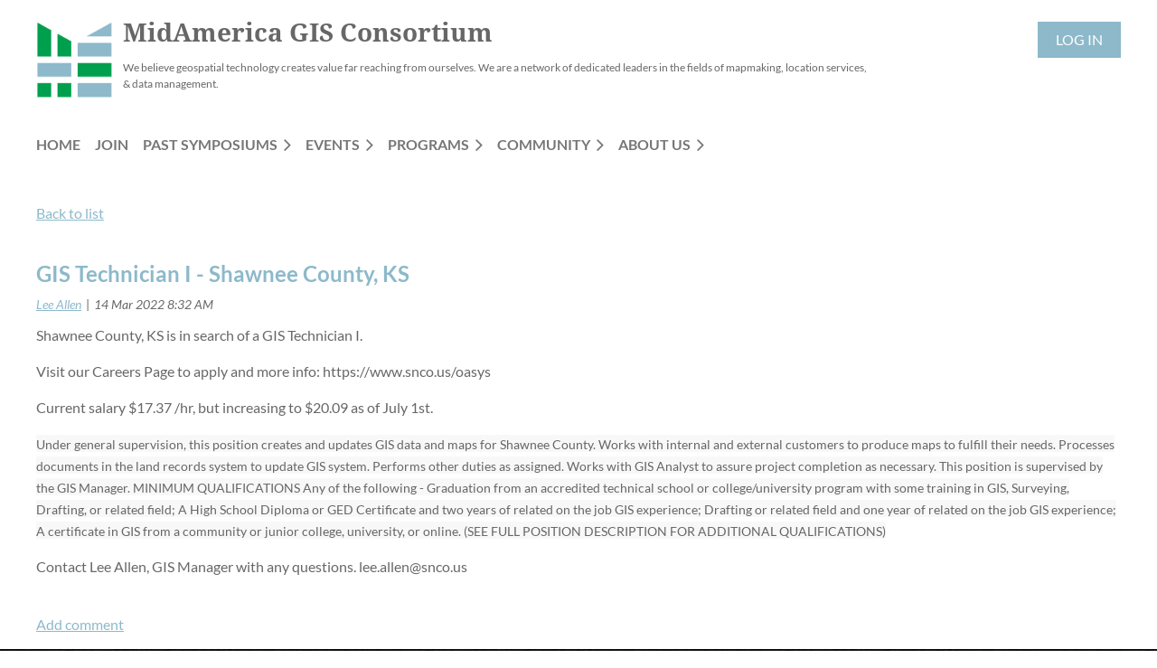

--- FILE ---
content_type: text/html; charset=utf-8
request_url: https://www.magicgis.org/Jobs-Bulletin-Board/12661852
body_size: 12093
content:
<!DOCTYPE html>
<html lang="en" class="no-js ">
	<head id="Head1">
		<link rel="stylesheet" type="text/css" href="https://kit-pro.fontawesome.com/releases/latest/css/pro.min.css" />
<meta name="viewport" content="width=device-width, initial-scale=1.0">
<link href="https://sf.wildapricot.org/BuiltTheme/casefile_lawsuit.v3.0/current/20d937e4/Styles/combined.css" rel="stylesheet" type="text/css" /><link href="https://www.magicgis.org/resources/theme/customStyles.css?t=637593554731300000" rel="stylesheet" type="text/css" /><link href="https://www.magicgis.org/resources/theme/user.css?t=637400140970000000" rel="stylesheet" type="text/css" /><link href="https://live-sf.wildapricot.org/WebUI/built9.12.1-8e232c8/scripts/public/react/index-84b33b4.css" rel="stylesheet" type="text/css" /><link href="https://live-sf.wildapricot.org/WebUI/built9.12.1-8e232c8/css/shared/ui/shared-ui-compiled.css" rel="stylesheet" type="text/css" /><script type="text/javascript" language="javascript" id="idJavaScriptEnvironment">var bonaPage_BuildVer='9.12.1-8e232c8';
var bonaPage_AdminBackendUrl = '/admin/';
var bonaPage_StatRes='https://live-sf.wildapricot.org/WebUI/';
var bonaPage_InternalPageType = { isUndefinedPage : false,isWebPage : false,isAdminPage : false,isDialogPage : false,isSystemPage : true,isErrorPage : false,isError404Page : false };
var bonaPage_PageView = { isAnonymousView : true,isMemberView : false,isAdminView : false };
var WidgetMode = 0;
var bonaPage_IsUserAnonymous = true;
var bonaPage_ThemeVer='20d937e4637400140970000000637593554731300000'; var bonaPage_ThemeId = 'casefile_lawsuit.v3.0'; var bonaPage_ThemeVersion = '3.0';
var bonaPage_id='18010'; version_id='';
if (bonaPage_InternalPageType && (bonaPage_InternalPageType.isSystemPage || bonaPage_InternalPageType.isWebPage) && window.self !== window.top) { var success = true; try { var tmp = top.location.href; if (!tmp) { top.location = self.location; } } catch (err) { try { if (self != top) { top.location = self.location; } } catch (err) { try { if (self != top) { top = self; } success = false; } catch (err) { success = false; } } success = false; } if (!success) { window.onload = function() { document.open('text/html', 'replace'); document.write('<ht'+'ml><he'+'ad></he'+'ad><bo'+'dy><h1>Wrong document context!</h1></bo'+'dy></ht'+'ml>'); document.close(); } } }
try { function waMetricsGlobalHandler(args) { if (WA.topWindow.waMetricsOuterGlobalHandler && typeof(WA.topWindow.waMetricsOuterGlobalHandler) === 'function') { WA.topWindow.waMetricsOuterGlobalHandler(args); }}} catch(err) {}
 try { if (parent && parent.BonaPage) parent.BonaPage.implementBonaPage(window); } catch (err) { }
try { document.write('<style type="text/css"> .WaHideIfJSEnabled, .HideIfJSEnabled { display: none; } </style>'); } catch(err) {}
var bonaPage_WebPackRootPath = 'https://live-sf.wildapricot.org/WebUI/built9.12.1-8e232c8/scripts/public/react/';</script><script type="text/javascript" language="javascript" src="https://live-sf.wildapricot.org/WebUI/built9.12.1-8e232c8/scripts/shared/bonapagetop/bonapagetop-compiled.js" id="idBonaPageTop"></script><script type="text/javascript" language="javascript" src="https://live-sf.wildapricot.org/WebUI/built9.12.1-8e232c8/scripts/public/react/index-84b33b4.js" id="ReactPublicJs"></script><script type="text/javascript" language="javascript" src="https://live-sf.wildapricot.org/WebUI/built9.12.1-8e232c8/scripts/shared/ui/shared-ui-compiled.js" id="idSharedJs"></script><script type="text/javascript" language="javascript" src="https://live-sf.wildapricot.org/WebUI/built9.12.1-8e232c8/General.js" id=""></script><script type="text/javascript" language="javascript" src="https://sf.wildapricot.org/BuiltTheme/casefile_lawsuit.v3.0/current/20d937e4/Scripts/combined.js" id=""></script><link href="https://www.magicgis.org/page-18010/RSS" rel="alternate" type="application/rss+xml" title="Blog RSS feed" /><title>MidAmerica GIS Consortium - GIS Technician I - Shawnee County, KS</title>
<meta name="Keywords" content="MidAmerica GIS, MidAmerica GIS Symposium, MidAmerica GIS Consortium, MidAmerica GIS Conference, MAGIC, MAGIC 2020, mapping, location services, data development, data management, Symposium, GIS Symposium, GIS Conference, Regional conference, regional GIS conference, 2018 Symposium, mapping conference, midwest conference, midwest GIS, workshops, GIS workshops, MAGIC, GIS, MidAmerica, midam, maps, geographic information systems, Kansas, Missouri, Nebraska, North Dakota, Oklahoma, South Dakota, Iowa, Illinois, Arkansas"/><meta name="Description" content="The MidAmerica GIS Consortium (MAGIC) believes geospatial technology creates value far reaching from ourselves. We are a network of dedicated leaders in the fields of mapmaking, location services, and data management. 

We are volunteers who believe in educating those who support this industry. 

MAGIC represents 9 states in the region. But, we are not limited to just state representation. Our network spans the gamut from local government to academia to private industry." /><link rel="shortcut icon" href="/resources/Webimages/favicon.ico" type="image/x-icon">
<link rel="icon" href="/resources/Webimages/favicon.ico" type="image/x-icon"><link rel="search" type="application/opensearchdescription+xml" title="www.magicgis.org" href="/opensearch.ashx" /></head>
	<body id="PAGEID_18010" class="publicContentView LayoutSecondary">
<div class="mLayout layoutMain" id="mLayout">

<div class="mobilePanelContainer">
<div id="id_MobilePanel" data-componentId="MobilePanel" class="WaPlaceHolder WaPlaceHolderMobilePanel" style=""><div style=""><div id="id_cXOLKQ2" class="WaGadgetOnly WaGadgetMobilePanel  gadgetStyleNone" style="" data-componentId="cXOLKQ2" ><div class="mobilePanel">
	
	<div class="mobilePanelButton buttonMenu" title="Menu">Menu</div>
<div class="mobilePanelButton buttonLogin" title="Log in">Log in</div>
<div class="menuInner">
		<ul class="firstLevel">
<li class=" ">
	<div class="item">
		<a href="https://www.magicgis.org/" title="HOME"><span>HOME</span></a>
</div>
</li>
	
<li class=" ">
	<div class="item">
		<a href="https://www.magicgis.org/JOIN" title="JOIN"><span>JOIN</span></a>
</div>
</li>
	
<li class=" dir">
	<div class="item">
		<a href="https://www.magicgis.org/Past-Symposiums" title="PAST SYMPOSIUMS"><span>PAST SYMPOSIUMS</span></a>
<ul class="secondLevel">
<li class=" dir">
	<div class="item">
		<a href="https://www.magicgis.org/2024-SYMPOSIUM" title="2024 SYMPOSIUM"><span>2024 SYMPOSIUM</span></a>
<ul class="secondLevel">
<li class=" ">
	<div class="item">
		<a href="https://www.magicgis.org/page-18293" title="REGISTRATION"><span>REGISTRATION</span></a>
</div>
</li>
	
<li class=" ">
	<div class="item">
		<a href="https://www.magicgis.org/page-18294" title="DETAILED SCHEDULE"><span>DETAILED SCHEDULE</span></a>
</div>
</li>
	
<li class=" ">
	<div class="item">
		<a href="https://www.magicgis.org/page-18295" title="TRAVEL INFO"><span>TRAVEL INFO</span></a>
</div>
</li>
	
<li class=" ">
	<div class="item">
		<a href="https://www.magicgis.org/page-18296" title="SUBMIT AN ABSTRACT"><span>SUBMIT AN ABSTRACT</span></a>
</div>
</li>
	
<li class=" ">
	<div class="item">
		<a href="https://www.magicgis.org/page-18305" title="CONCURRENT BREAKOUT SESSIONS"><span>CONCURRENT BREAKOUT SESSIONS</span></a>
</div>
</li>
	
<li class=" ">
	<div class="item">
		<a href="https://www.magicgis.org/page-18306" title="MINI WORKSHOPS"><span>MINI WORKSHOPS</span></a>
</div>
</li>
	
<li class=" ">
	<div class="item">
		<a href="https://www.magicgis.org/page-18297" title="SHORT COURSES"><span>SHORT COURSES</span></a>
</div>
</li>
	
<li class=" ">
	<div class="item">
		<a href="https://www.magicgis.org/page-18298" title="GENERAL SCHEDULE"><span>GENERAL SCHEDULE</span></a>
</div>
</li>
	
<li class=" ">
	<div class="item">
		<a href="https://www.magicgis.org/page-18299" title="KEYNOTES"><span>KEYNOTES</span></a>
</div>
</li>
	
<li class=" dir">
	<div class="item">
		<a href="https://www.magicgis.org/page-18300" title="EXHIBITOR INFORMATION"><span>EXHIBITOR INFORMATION</span></a>
<ul class="secondLevel">
<li class=" ">
	<div class="item">
		<a href="https://www.magicgis.org/page-18304" title="REGISTERED EXHIBITORS"><span>REGISTERED EXHIBITORS</span></a>
</div>
</li>
	
<li class=" ">
	<div class="item">
		<a href="https://www.magicgis.org/SPONSORSHIPS" title="SPONSORSHIPS"><span>SPONSORSHIPS</span></a>
</div>
</li>
	
<li class=" ">
	<div class="item">
		<a href="https://www.magicgis.org/page-18302" title="EXHIBITOR RULES &amp; REGS"><span>EXHIBITOR RULES &amp; REGS</span></a>
</div>
</li>
	
<li class=" ">
	<div class="item">
		<a href="https://www.magicgis.org/page-18303" title="EXHIBITOR FLOOR PLAN"><span>EXHIBITOR FLOOR PLAN</span></a>
</div>
</li>
	
</ul>
</div>
</li>
	
</ul>
</div>
</li>
	
<li class=" dir">
	<div class="item">
		<a href="https://www.magicgis.org/2022-CONFERENCE" title="2022 SYMPOSIUM"><span>2022 SYMPOSIUM</span></a>
<ul class="secondLevel">
<li class=" ">
	<div class="item">
		<a href="https://www.magicgis.org/Detailed-Schedule" title="DETAILED SCHEDULE"><span>DETAILED SCHEDULE</span></a>
</div>
</li>
	
<li class=" ">
	<div class="item">
		<a href="https://www.magicgis.org/2022_Workshops" title="WORKSHOPS"><span>WORKSHOPS</span></a>
</div>
</li>
	
<li class=" ">
	<div class="item">
		<a href="https://www.magicgis.org/2022_General_Schedule" title="GENERAL SCHEDULE"><span>GENERAL SCHEDULE</span></a>
</div>
</li>
	
<li class=" ">
	<div class="item">
		<a href="https://www.magicgis.org/2022_KEYNOTES" title="KEYNOTES"><span>KEYNOTES</span></a>
</div>
</li>
	
<li class=" ">
	<div class="item">
		<a href="https://www.magicgis.org/page-18218" title="REGISTERED EXHIBITORS"><span>REGISTERED EXHIBITORS</span></a>
</div>
</li>
	
</ul>
</div>
</li>
	
<li class=" ">
	<div class="item">
		<a href="https://www.magicgis.org/2020-CONFERENCE" title="MAGIC 2020"><span>MAGIC 2020</span></a>
</div>
</li>
	
<li class=" dir">
	<div class="item">
		<a href="https://www.magicgis.org/page-18143" title="MAGIC 2018"><span>MAGIC 2018</span></a>
<ul class="secondLevel">
<li class=" ">
	<div class="item">
		<a href="https://www.magicgis.org/KEYNOTES2018" title="KEYNOTES::2018"><span>KEYNOTES::2018</span></a>
</div>
</li>
	
<li class=" ">
	<div class="item">
		<a href="https://www.magicgis.org/WORKSHOPS2018" title="WORKSHOPS::2018"><span>WORKSHOPS::2018</span></a>
</div>
</li>
	
<li class=" ">
	<div class="item">
		<a href="https://www.magicgis.org/EXHIBITORS2018" title="EXHIBITORS::2018"><span>EXHIBITORS::2018</span></a>
</div>
</li>
	
</ul>
</div>
</li>
	
<li class=" dir">
	<div class="item">
		<a href="https://www.magicgis.org/MAGIC2016" title="MAGIC 2016"><span>MAGIC 2016</span></a>
<ul class="secondLevel">
<li class=" ">
	<div class="item">
		<a href="https://www.magicgis.org/KEYNOTES2016" title="KEYNOTES::2016"><span>KEYNOTES::2016</span></a>
</div>
</li>
	
<li class=" ">
	<div class="item">
		<a href="https://www.magicgis.org/WORKSHOPS2016" title="WORKSHOPS::2016"><span>WORKSHOPS::2016</span></a>
</div>
</li>
	
<li class=" ">
	<div class="item">
		<a href="https://www.magicgis.org/EXHIBITORS2016" title="EXHIBITORS::2016"><span>EXHIBITORS::2016</span></a>
</div>
</li>
	
</ul>
</div>
</li>
	
</ul>
</div>
</li>
	
<li class=" dir">
	<div class="item">
		<a href="https://www.magicgis.org/events" title="EVENTS"><span>EVENTS</span></a>
<ul class="secondLevel">
<li class=" dir">
	<div class="item">
		<a href="https://www.magicgis.org/page-18310" title="2026 SYMPOSIUM"><span>2026 SYMPOSIUM</span></a>
<ul class="secondLevel">
<li class=" ">
	<div class="item">
		<a href="https://www.magicgis.org/page-18311" title="REGISTRATION"><span>REGISTRATION</span></a>
</div>
</li>
	
<li class=" ">
	<div class="item">
		<a href="https://www.magicgis.org/page-18312" title="DETAILED SCHEDULE"><span>DETAILED SCHEDULE</span></a>
</div>
</li>
	
<li class=" ">
	<div class="item">
		<a href="https://www.magicgis.org/page-18313" title="TRAVEL INFO"><span>TRAVEL INFO</span></a>
</div>
</li>
	
<li class=" ">
	<div class="item">
		<a href="https://www.magicgis.org/page-18314" title="SUBMIT AN ABSTRACT"><span>SUBMIT AN ABSTRACT</span></a>
</div>
</li>
	
<li class=" ">
	<div class="item">
		<a href="https://www.magicgis.org/page-18315" title="CONCURRENT BREAKOUT SESSIONS"><span>CONCURRENT BREAKOUT SESSIONS</span></a>
</div>
</li>
	
<li class=" ">
	<div class="item">
		<a href="https://www.magicgis.org/page-18316" title="EXPANDED SESSIONS"><span>EXPANDED SESSIONS</span></a>
</div>
</li>
	
<li class=" ">
	<div class="item">
		<a href="https://www.magicgis.org/page-18317" title="SHORT COURSES"><span>SHORT COURSES</span></a>
</div>
</li>
	
<li class=" ">
	<div class="item">
		<a href="https://www.magicgis.org/page-18318" title="GENERAL SCHEDULE"><span>GENERAL SCHEDULE</span></a>
</div>
</li>
	
<li class=" ">
	<div class="item">
		<a href="https://www.magicgis.org/page-18319" title="KEYNOTES"><span>KEYNOTES</span></a>
</div>
</li>
	
<li class=" dir">
	<div class="item">
		<a href="https://www.magicgis.org/page-18320" title="EXHIBITOR INFORMATION"><span>EXHIBITOR INFORMATION</span></a>
<ul class="secondLevel">
<li class=" ">
	<div class="item">
		<a href="https://www.magicgis.org/page-18321" title="REGISTERED EXHIBITORS"><span>REGISTERED EXHIBITORS</span></a>
</div>
</li>
	
<li class=" ">
	<div class="item">
		<a href="https://www.magicgis.org/page-18322" title="SPONSORSHIPS"><span>SPONSORSHIPS</span></a>
</div>
</li>
	
<li class=" ">
	<div class="item">
		<a href="https://www.magicgis.org/page-18323" title="EXHIBITOR RULES &amp; REGS"><span>EXHIBITOR RULES &amp; REGS</span></a>
</div>
</li>
	
<li class=" ">
	<div class="item">
		<a href="https://www.magicgis.org/page-18324" title="EXHIBITOR FLOOR PLAN"><span>EXHIBITOR FLOOR PLAN</span></a>
</div>
</li>
	
</ul>
</div>
</li>
	
</ul>
</div>
</li>
	
<li class=" ">
	<div class="item">
		<a href="https://www.magicgis.org/NEWS" title="NEWS"><span>NEWS</span></a>
</div>
</li>
	
<li class=" ">
	<div class="item">
		<a href="https://www.magicgis.org/page-18080" title="EVENTS"><span>EVENTS</span></a>
</div>
</li>
	
<li class=" ">
	<div class="item">
		<a href="https://www.magicgis.org/MEETINGS-CALENDAR" title="MEETINGS CALENDAR"><span>MEETINGS CALENDAR</span></a>
</div>
</li>
	
</ul>
</div>
</li>
	
<li class=" dir">
	<div class="item">
		<a href="https://www.magicgis.org/PROGRAMS" title="PROGRAMS"><span>PROGRAMS</span></a>
<ul class="secondLevel">
<li class=" ">
	<div class="item">
		<a href="https://www.magicgis.org/GRANTS" title="GRANTS"><span>GRANTS</span></a>
</div>
</li>
	
<li class=" ">
	<div class="item">
		<a href="https://www.magicgis.org/AWARDS" title="AWARDS"><span>AWARDS</span></a>
</div>
</li>
	
<li class=" ">
	<div class="item">
		<a href="https://www.magicgis.org/page-18275" title="STATE CONFERENCE SPONSORSHIP"><span>STATE CONFERENCE SPONSORSHIP</span></a>
</div>
</li>
	
<li class=" ">
	<div class="item">
		<a href="https://www.magicgis.org/COMMUNICATION-&amp;-OUTREACH" title="COMMUNICATION &amp; OUTREACH"><span>COMMUNICATION &amp; OUTREACH</span></a>
</div>
</li>
	
<li class=" ">
	<div class="item">
		<a href="https://www.magicgis.org/STATE-CLEARINGHOUSES" title="STATE CLEARINGHOUSES"><span>STATE CLEARINGHOUSES</span></a>
</div>
</li>
	
<li class=" ">
	<div class="item">
		<a href="https://www.magicgis.org/MANAGER-COMMUNITY" title="MANAGER COMMUNITY"><span>MANAGER COMMUNITY</span></a>
</div>
</li>
	
<li class=" ">
	<div class="item">
		<a href="https://www.magicgis.org/OTHER-PROJECTS" title="OTHER RESOURCES"><span>OTHER RESOURCES</span></a>
</div>
</li>
	
</ul>
</div>
</li>
	
<li class=" dir">
	<div class="item">
		<a href="https://www.magicgis.org/Community" title="COMMUNITY"><span>COMMUNITY</span></a>
<ul class="secondLevel">
<li class="sel ">
	<div class="item">
		<a href="https://www.magicgis.org/Jobs-Bulletin-Board" title="JOBS BOARD"><span>JOBS BOARD</span></a>
</div>
</li>
	
<li class=" ">
	<div class="item">
		<a href="https://www.magicgis.org/forum" title="COMMUNITY FORUM"><span>COMMUNITY FORUM</span></a>
</div>
</li>
	
</ul>
</div>
</li>
	
<li class=" dir">
	<div class="item">
		<a href="https://www.magicgis.org/page-18094" title="ABOUT US"><span>ABOUT US</span></a>
<ul class="secondLevel">
<li class=" ">
	<div class="item">
		<a href="https://www.magicgis.org/WHO-WE-ARE" title="WHO WE ARE"><span>WHO WE ARE</span></a>
</div>
</li>
	
<li class=" ">
	<div class="item">
		<a href="https://www.magicgis.org/page-18266" title="WHAT WE DO"><span>WHAT WE DO</span></a>
</div>
</li>
	
<li class=" ">
	<div class="item">
		<a href="https://www.magicgis.org/Contact" title="CONTACT"><span>CONTACT</span></a>
</div>
</li>
	
<li class=" ">
	<div class="item">
		<a href="https://www.magicgis.org/MAGIC-DOCS" title="DOCS &amp; MINUTES"><span>DOCS &amp; MINUTES</span></a>
</div>
</li>
	
</ul>
</div>
</li>
	
</ul>
	</div>

	<div class="loginInner">
<div class="loginContainerForm oAuthIsfalse">
<form method="post" action="https://www.magicgis.org/Sys/Login" id="id_cXOLKQ2_form" class="generalLoginBox"  data-disableInAdminMode="true">
<input type="hidden" name="ReturnUrl" id="id_cXOLKQ2_returnUrl" value="">
				<input type="hidden" name="browserData" id="id_cXOLKQ2_browserField">
<div class="loginUserName">
<div class="loginUserNameTextBox">
		<input name="email" type="text" maxlength="100" placeholder="Email"  id="id_cXOLKQ2_userName" tabindex="1" class="emailTextBoxControl"/>
	</div>
</div><div class="loginPassword">
<div class="loginPasswordTextBox">
		<input name="password" type="password" placeholder="Password" maxlength="50" id="id_cXOLKQ2_password" tabindex="2" class="passwordTextBoxControl" autocomplete="off"/>
	</div>
</div> 
    <input id="g-recaptcha-invisible_cXOLKQ2" name="g-recaptcha-invisible" value="recaptcha" type="hidden"/> 
    <div id="recapcha_placeholder_cXOLKQ2" style="display:none"></div>
    <span id="idReCaptchaValidator_cXOLKQ2" errorMessage="Please verify that you are not a robot" style="display:none" validatorType="method" ></span>
    <script>
        $("#idReCaptchaValidator_cXOLKQ2").on( "wavalidate", function(event, validationResult) {
            if (grecaptcha.getResponse(widgetId_cXOLKQ2).length == 0){
                grecaptcha.execute(widgetId_cXOLKQ2);	
                validationResult.shouldStopValidation = true;
                return;
            }

            validationResult.result = true;
        });
  
            var widgetId_cXOLKQ2;

            var onloadCallback_cXOLKQ2 = function() {
                // Renders the HTML element with id 'recapcha_placeholder_cXOLKQ2' as a reCAPTCHA widget.
                // The id of the reCAPTCHA widget is assigned to 'widgetId_cXOLKQ2'.
                widgetId_cXOLKQ2 = grecaptcha.render('recapcha_placeholder_cXOLKQ2', {
                'sitekey' : '6LfmM_UhAAAAAJSHT-BwkAlQgN0mMViOmaK7oEIV',
                'size': 'invisible',
                'callback': function(){
                    document.getElementById('g-recaptcha-invisible_cXOLKQ2').form.submit();
                },
                'theme' : 'light'
            });
        };
    </script>
	
    <script src="https://www.google.com/recaptcha/api.js?onload=onloadCallback_cXOLKQ2&render=explicit" async defer></script>

 <div class="loginActionRememberMe">
		<input id="id_cXOLKQ2_rememberMe" type="checkbox" name="rememberMe" tabindex="3" class="rememberMeCheckboxControl"/>
		<label for="id_cXOLKQ2_rememberMe">Remember me</label>
	</div>
<div class="loginPasswordForgot">
		<a href="https://www.magicgis.org/Sys/ResetPasswordRequest">Forgot password</a>
	</div>
<div class="loginAction">
	<input type="submit" name="ctl03$ctl02$loginViewControl$loginControl$Login" value="Log in" id="id_cXOLKQ2_loginAction" onclick="if (!browserInfo.clientCookiesEnabled()) {alert('Warning: browser cookies disabled. Please enable them to use this website.'); return false;}" tabindex="4" class="loginButton loginButtonControl"/>
</div></form></div>
</div>

</div>

<script type="text/javascript">

jq$(function()
{
	var gadget = jq$('#id_cXOLKQ2'),
		menuContainer = gadget.find('.menuInner'),
		loginContainer = gadget.find('.loginInner');

	gadget.find('.buttonMenu').on("click",function()
	{
		menuContainer.toggle();
		loginContainer.hide();
		jq$(this).toggleClass('active');
        jq$('.buttonLogin').removeClass('active');
		return false;
	});

	gadget.find('.buttonLogin').on("click",function()
	{
		loginContainer.toggle();
		menuContainer.hide();
		jq$(this).toggleClass('active');
        jq$('.buttonMenu').removeClass('active');
		return false;
	});

	gadget.find('.mobilePanel').on("click",function(event)
	{
        if( !(jq$(event.target).parents('.loginInner').size() || event.target.className == 'loginInner') )
        {
            menuContainer.hide();
            loginContainer.hide();
            jq$('.buttonLogin').removeClass('active');
            jq$('.buttonMenu').removeClass('active');
        }

        event.stopPropagation();
	});

	jq$('body').on("click",function()
	{
		menuContainer.hide();
		loginContainer.hide();
		jq$('.buttonLogin').removeClass('active');
        jq$('.buttonMenu').removeClass('active');
	});


	// login
	var browserField = document.getElementById('id_cXOLKQ2' + '_browserField');

	if (browserField)
	{
		browserField.value = browserInfo.getBrowserCapabilitiesData();
	}

	jq$('#id_cXOLKQ2' + '_form').FormValidate();
	jq$('.WaGadgetMobilePanel form').attr('data-disableInAdminMode', 'false');

});

</script></div></div>
</div></div>

		<!-- header zone -->
		<div class="zonePlace zoneHeader1">
<div id="id_Header" data-componentId="Header" class="WaPlaceHolder WaPlaceHolderHeader" style=""><div style="padding-top:24px;padding-bottom:25px;"><div id="id_Km6OCID" data-componentId="Km6OCID" class="WaLayoutContainerOnly" style=""><table cellspacing="0" cellpadding="0" class="WaLayoutTable" style=""><tr data-componentId="Km6OCID_row" class="WaLayoutRow"><td id="id_5MrgjWF" data-componentId="5MrgjWF" class="WaLayoutItem" style="width:7%;"><div id="id_SG3oWwe" class="WaLayoutPlaceHolder placeHolderContainer" data-componentId="SG3oWwe" style=""><div style=""><div id="id_69rWbRB" class="WaGadgetOnly WaGadgetContent  gadgetStyleNone" style="" data-componentId="69rWbRB" ><div class="gadgetStyleBody gadgetContentEditableArea" style="" data-editableArea="0" data-areaHeight="auto">
<p align="center"><a href="/"><img src="/resources/WebImages/MAGIC_StandAlone.png" alt="" title="" border="0"></a></p></div>
</div></div></div></td><td style="" data-componentId="5MrgjWF_separator" class="WaLayoutSeparator"><div style="width: inherit;"></div></td><td id="id_qXwCoe1" data-componentId="qXwCoe1" class="WaLayoutItem" style="width:69%;"><div id="id_xCy9nIL" class="WaLayoutPlaceHolder placeHolderContainer" data-componentId="xCy9nIL" style=""><div style=""><div id="id_PvQ9aTy" class="WaGadgetOnly WaGadgetContent  gadgetStyleNone" style="margin-left:10px;" data-componentId="PvQ9aTy" ><div class="gadgetStyleBody gadgetContentEditableArea" style="" data-editableArea="0" data-areaHeight="auto">
<h1 style="margin-bottom: 0px; line-height: 25px;" align="left" class="header">MidAmerica GIS Consortium</h1>

<p align="left" style="line-height: 16px;"><font style="font-size: 12px;">We believe geospatial technology creates value far reaching from ourselves. We are a network of dedicated leaders in the fields of mapmaking, location services, &amp; data management.</font></p></div>
</div></div></div></td><td style="" data-componentId="qXwCoe1_separator" class="WaLayoutSeparator"><div style="width: inherit;"></div></td><td id="id_vMcdJY4" data-componentId="vMcdJY4" class="WaLayoutItem" style="width:23%;"><div id="id_pIErXTg" class="WaLayoutPlaceHolder placeHolderContainer" data-componentId="pIErXTg" style=""><div style=""><div id="id_c6LDxXf" class="WaGadgetOnly WaGadgetLoginButton  gadgetStyleNone" style="" data-componentId="c6LDxXf" ><div class="alignRight unauthorized">
  <div class="loginContainer">
    <a class="loginLink" href="https://www.magicgis.org/Sys/Login" title="Log in">Log in</a>
  </div>
  </div>
<script>
  jq$(function() {
    var gadgetId = jq$('#id_c6LDxXf'),
        containerBox = gadgetId.find('.loginPanel'),
        loginLink = gadgetId.find('.loginLink'),
        transitionTime = 300;

    containerBox.isOpening = false;

    loginLink.on('click', function() {
      if (containerBox.css("visibility") == 'visible') {
        loginLink.removeClass('hover');
        containerBox.animate({ 'opacity': '0' }, transitionTime, function() {
          containerBox.css('visibility','hidden');
          containerBox.css('display','none');
        });
      } else {
        loginLink.addClass('hover');
        containerBox.isOpening = true;
        containerBox.css('display','block');
        containerBox.css('visibility','visible');
        containerBox.animate({ 'opacity': '1' }, transitionTime, function() {
          containerBox.isOpening = false;
        });
      }
    });

    containerBox.on('click', function(e) { e.stopPropagation(); });

    jq$('body').on('click', function() {
      if (containerBox.css("visibility") == 'visible' && !containerBox.isOpening) {
        loginLink.removeClass('hover');
        containerBox.animate({ 'opacity': '0' }, transitionTime, function() {
          containerBox.css('visibility','hidden');
          containerBox.css('display','none');
        });
      }
    });
  });
</script>
</div></div></div></td></tr></table> </div></div>
</div></div>
		<div class="zonePlace zoneHeader2">
<div id="id_Header1" data-componentId="Header1" class="WaPlaceHolder WaPlaceHolderHeader1" style=""><div style=""><div id="id_NWXFCsP" data-componentId="NWXFCsP" class="WaLayoutContainerOnly" style="margin-bottom:30px;"><table cellspacing="0" cellpadding="0" class="WaLayoutTable" style=""><tr data-componentId="NWXFCsP_row" class="WaLayoutRow"><td id="id_7GD399b" data-componentId="7GD399b" class="WaLayoutItem" style="width:100%;"><div id="id_oczdxop" class="WaLayoutPlaceHolder placeHolderContainer" data-componentId="oczdxop" style=""><div style=""><div id="id_6NfRKGL" class="WaGadgetOnly WaGadgetMenuHorizontal  HorizontalMenuStyle001" style="" data-componentId="6NfRKGL" ><div class="stickyMenu">
	<div class="menuBackground"></div>
	<div class="menuInner">
		<ul class="firstLevel">
<li class=" ">
	<div class="item">
		<a href="https://www.magicgis.org/" title="HOME"><span>HOME</span></a>
</div>
</li>
	
<li class=" ">
	<div class="item">
		<a href="https://www.magicgis.org/JOIN" title="JOIN"><span>JOIN</span></a>
</div>
</li>
	
<li class=" dir">
	<div class="item">
		<a href="https://www.magicgis.org/Past-Symposiums" title="PAST SYMPOSIUMS"><span>PAST SYMPOSIUMS</span></a>
<ul class="secondLevel">
<li class=" dir">
	<div class="item">
		<a href="https://www.magicgis.org/2024-SYMPOSIUM" title="2024 SYMPOSIUM"><span>2024 SYMPOSIUM</span></a>
<ul class="secondLevel">
<li class=" ">
	<div class="item">
		<a href="https://www.magicgis.org/page-18293" title="REGISTRATION"><span>REGISTRATION</span></a>
</div>
</li>
	
<li class=" ">
	<div class="item">
		<a href="https://www.magicgis.org/page-18294" title="DETAILED SCHEDULE"><span>DETAILED SCHEDULE</span></a>
</div>
</li>
	
<li class=" ">
	<div class="item">
		<a href="https://www.magicgis.org/page-18295" title="TRAVEL INFO"><span>TRAVEL INFO</span></a>
</div>
</li>
	
<li class=" ">
	<div class="item">
		<a href="https://www.magicgis.org/page-18296" title="SUBMIT AN ABSTRACT"><span>SUBMIT AN ABSTRACT</span></a>
</div>
</li>
	
<li class=" ">
	<div class="item">
		<a href="https://www.magicgis.org/page-18305" title="CONCURRENT BREAKOUT SESSIONS"><span>CONCURRENT BREAKOUT SESSIONS</span></a>
</div>
</li>
	
<li class=" ">
	<div class="item">
		<a href="https://www.magicgis.org/page-18306" title="MINI WORKSHOPS"><span>MINI WORKSHOPS</span></a>
</div>
</li>
	
<li class=" ">
	<div class="item">
		<a href="https://www.magicgis.org/page-18297" title="SHORT COURSES"><span>SHORT COURSES</span></a>
</div>
</li>
	
<li class=" ">
	<div class="item">
		<a href="https://www.magicgis.org/page-18298" title="GENERAL SCHEDULE"><span>GENERAL SCHEDULE</span></a>
</div>
</li>
	
<li class=" ">
	<div class="item">
		<a href="https://www.magicgis.org/page-18299" title="KEYNOTES"><span>KEYNOTES</span></a>
</div>
</li>
	
<li class=" dir">
	<div class="item">
		<a href="https://www.magicgis.org/page-18300" title="EXHIBITOR INFORMATION"><span>EXHIBITOR INFORMATION</span></a>
<ul class="secondLevel">
<li class=" ">
	<div class="item">
		<a href="https://www.magicgis.org/page-18304" title="REGISTERED EXHIBITORS"><span>REGISTERED EXHIBITORS</span></a>
</div>
</li>
	
<li class=" ">
	<div class="item">
		<a href="https://www.magicgis.org/SPONSORSHIPS" title="SPONSORSHIPS"><span>SPONSORSHIPS</span></a>
</div>
</li>
	
<li class=" ">
	<div class="item">
		<a href="https://www.magicgis.org/page-18302" title="EXHIBITOR RULES &amp; REGS"><span>EXHIBITOR RULES &amp; REGS</span></a>
</div>
</li>
	
<li class=" ">
	<div class="item">
		<a href="https://www.magicgis.org/page-18303" title="EXHIBITOR FLOOR PLAN"><span>EXHIBITOR FLOOR PLAN</span></a>
</div>
</li>
	
</ul>
</div>
</li>
	
</ul>
</div>
</li>
	
<li class=" dir">
	<div class="item">
		<a href="https://www.magicgis.org/2022-CONFERENCE" title="2022 SYMPOSIUM"><span>2022 SYMPOSIUM</span></a>
<ul class="secondLevel">
<li class=" ">
	<div class="item">
		<a href="https://www.magicgis.org/Detailed-Schedule" title="DETAILED SCHEDULE"><span>DETAILED SCHEDULE</span></a>
</div>
</li>
	
<li class=" ">
	<div class="item">
		<a href="https://www.magicgis.org/2022_Workshops" title="WORKSHOPS"><span>WORKSHOPS</span></a>
</div>
</li>
	
<li class=" ">
	<div class="item">
		<a href="https://www.magicgis.org/2022_General_Schedule" title="GENERAL SCHEDULE"><span>GENERAL SCHEDULE</span></a>
</div>
</li>
	
<li class=" ">
	<div class="item">
		<a href="https://www.magicgis.org/2022_KEYNOTES" title="KEYNOTES"><span>KEYNOTES</span></a>
</div>
</li>
	
<li class=" ">
	<div class="item">
		<a href="https://www.magicgis.org/page-18218" title="REGISTERED EXHIBITORS"><span>REGISTERED EXHIBITORS</span></a>
</div>
</li>
	
</ul>
</div>
</li>
	
<li class=" ">
	<div class="item">
		<a href="https://www.magicgis.org/2020-CONFERENCE" title="MAGIC 2020"><span>MAGIC 2020</span></a>
</div>
</li>
	
<li class=" dir">
	<div class="item">
		<a href="https://www.magicgis.org/page-18143" title="MAGIC 2018"><span>MAGIC 2018</span></a>
<ul class="secondLevel">
<li class=" ">
	<div class="item">
		<a href="https://www.magicgis.org/KEYNOTES2018" title="KEYNOTES::2018"><span>KEYNOTES::2018</span></a>
</div>
</li>
	
<li class=" ">
	<div class="item">
		<a href="https://www.magicgis.org/WORKSHOPS2018" title="WORKSHOPS::2018"><span>WORKSHOPS::2018</span></a>
</div>
</li>
	
<li class=" ">
	<div class="item">
		<a href="https://www.magicgis.org/EXHIBITORS2018" title="EXHIBITORS::2018"><span>EXHIBITORS::2018</span></a>
</div>
</li>
	
</ul>
</div>
</li>
	
<li class=" dir">
	<div class="item">
		<a href="https://www.magicgis.org/MAGIC2016" title="MAGIC 2016"><span>MAGIC 2016</span></a>
<ul class="secondLevel">
<li class=" ">
	<div class="item">
		<a href="https://www.magicgis.org/KEYNOTES2016" title="KEYNOTES::2016"><span>KEYNOTES::2016</span></a>
</div>
</li>
	
<li class=" ">
	<div class="item">
		<a href="https://www.magicgis.org/WORKSHOPS2016" title="WORKSHOPS::2016"><span>WORKSHOPS::2016</span></a>
</div>
</li>
	
<li class=" ">
	<div class="item">
		<a href="https://www.magicgis.org/EXHIBITORS2016" title="EXHIBITORS::2016"><span>EXHIBITORS::2016</span></a>
</div>
</li>
	
</ul>
</div>
</li>
	
</ul>
</div>
</li>
	
<li class=" dir">
	<div class="item">
		<a href="https://www.magicgis.org/events" title="EVENTS"><span>EVENTS</span></a>
<ul class="secondLevel">
<li class=" dir">
	<div class="item">
		<a href="https://www.magicgis.org/page-18310" title="2026 SYMPOSIUM"><span>2026 SYMPOSIUM</span></a>
<ul class="secondLevel">
<li class=" ">
	<div class="item">
		<a href="https://www.magicgis.org/page-18311" title="REGISTRATION"><span>REGISTRATION</span></a>
</div>
</li>
	
<li class=" ">
	<div class="item">
		<a href="https://www.magicgis.org/page-18312" title="DETAILED SCHEDULE"><span>DETAILED SCHEDULE</span></a>
</div>
</li>
	
<li class=" ">
	<div class="item">
		<a href="https://www.magicgis.org/page-18313" title="TRAVEL INFO"><span>TRAVEL INFO</span></a>
</div>
</li>
	
<li class=" ">
	<div class="item">
		<a href="https://www.magicgis.org/page-18314" title="SUBMIT AN ABSTRACT"><span>SUBMIT AN ABSTRACT</span></a>
</div>
</li>
	
<li class=" ">
	<div class="item">
		<a href="https://www.magicgis.org/page-18315" title="CONCURRENT BREAKOUT SESSIONS"><span>CONCURRENT BREAKOUT SESSIONS</span></a>
</div>
</li>
	
<li class=" ">
	<div class="item">
		<a href="https://www.magicgis.org/page-18316" title="EXPANDED SESSIONS"><span>EXPANDED SESSIONS</span></a>
</div>
</li>
	
<li class=" ">
	<div class="item">
		<a href="https://www.magicgis.org/page-18317" title="SHORT COURSES"><span>SHORT COURSES</span></a>
</div>
</li>
	
<li class=" ">
	<div class="item">
		<a href="https://www.magicgis.org/page-18318" title="GENERAL SCHEDULE"><span>GENERAL SCHEDULE</span></a>
</div>
</li>
	
<li class=" ">
	<div class="item">
		<a href="https://www.magicgis.org/page-18319" title="KEYNOTES"><span>KEYNOTES</span></a>
</div>
</li>
	
<li class=" dir">
	<div class="item">
		<a href="https://www.magicgis.org/page-18320" title="EXHIBITOR INFORMATION"><span>EXHIBITOR INFORMATION</span></a>
<ul class="secondLevel">
<li class=" ">
	<div class="item">
		<a href="https://www.magicgis.org/page-18321" title="REGISTERED EXHIBITORS"><span>REGISTERED EXHIBITORS</span></a>
</div>
</li>
	
<li class=" ">
	<div class="item">
		<a href="https://www.magicgis.org/page-18322" title="SPONSORSHIPS"><span>SPONSORSHIPS</span></a>
</div>
</li>
	
<li class=" ">
	<div class="item">
		<a href="https://www.magicgis.org/page-18323" title="EXHIBITOR RULES &amp; REGS"><span>EXHIBITOR RULES &amp; REGS</span></a>
</div>
</li>
	
<li class=" ">
	<div class="item">
		<a href="https://www.magicgis.org/page-18324" title="EXHIBITOR FLOOR PLAN"><span>EXHIBITOR FLOOR PLAN</span></a>
</div>
</li>
	
</ul>
</div>
</li>
	
</ul>
</div>
</li>
	
<li class=" ">
	<div class="item">
		<a href="https://www.magicgis.org/NEWS" title="NEWS"><span>NEWS</span></a>
</div>
</li>
	
<li class=" ">
	<div class="item">
		<a href="https://www.magicgis.org/page-18080" title="EVENTS"><span>EVENTS</span></a>
</div>
</li>
	
<li class=" ">
	<div class="item">
		<a href="https://www.magicgis.org/MEETINGS-CALENDAR" title="MEETINGS CALENDAR"><span>MEETINGS CALENDAR</span></a>
</div>
</li>
	
</ul>
</div>
</li>
	
<li class=" dir">
	<div class="item">
		<a href="https://www.magicgis.org/PROGRAMS" title="PROGRAMS"><span>PROGRAMS</span></a>
<ul class="secondLevel">
<li class=" ">
	<div class="item">
		<a href="https://www.magicgis.org/GRANTS" title="GRANTS"><span>GRANTS</span></a>
</div>
</li>
	
<li class=" ">
	<div class="item">
		<a href="https://www.magicgis.org/AWARDS" title="AWARDS"><span>AWARDS</span></a>
</div>
</li>
	
<li class=" ">
	<div class="item">
		<a href="https://www.magicgis.org/page-18275" title="STATE CONFERENCE SPONSORSHIP"><span>STATE CONFERENCE SPONSORSHIP</span></a>
</div>
</li>
	
<li class=" ">
	<div class="item">
		<a href="https://www.magicgis.org/COMMUNICATION-&amp;-OUTREACH" title="COMMUNICATION &amp; OUTREACH"><span>COMMUNICATION &amp; OUTREACH</span></a>
</div>
</li>
	
<li class=" ">
	<div class="item">
		<a href="https://www.magicgis.org/STATE-CLEARINGHOUSES" title="STATE CLEARINGHOUSES"><span>STATE CLEARINGHOUSES</span></a>
</div>
</li>
	
<li class=" ">
	<div class="item">
		<a href="https://www.magicgis.org/MANAGER-COMMUNITY" title="MANAGER COMMUNITY"><span>MANAGER COMMUNITY</span></a>
</div>
</li>
	
<li class=" ">
	<div class="item">
		<a href="https://www.magicgis.org/OTHER-PROJECTS" title="OTHER RESOURCES"><span>OTHER RESOURCES</span></a>
</div>
</li>
	
</ul>
</div>
</li>
	
<li class=" dir">
	<div class="item">
		<a href="https://www.magicgis.org/Community" title="COMMUNITY"><span>COMMUNITY</span></a>
<ul class="secondLevel">
<li class="sel ">
	<div class="item">
		<a href="https://www.magicgis.org/Jobs-Bulletin-Board" title="JOBS BOARD"><span>JOBS BOARD</span></a>
</div>
</li>
	
<li class=" ">
	<div class="item">
		<a href="https://www.magicgis.org/forum" title="COMMUNITY FORUM"><span>COMMUNITY FORUM</span></a>
</div>
</li>
	
</ul>
</div>
</li>
	
<li class=" dir">
	<div class="item">
		<a href="https://www.magicgis.org/page-18094" title="ABOUT US"><span>ABOUT US</span></a>
<ul class="secondLevel">
<li class=" ">
	<div class="item">
		<a href="https://www.magicgis.org/WHO-WE-ARE" title="WHO WE ARE"><span>WHO WE ARE</span></a>
</div>
</li>
	
<li class=" ">
	<div class="item">
		<a href="https://www.magicgis.org/page-18266" title="WHAT WE DO"><span>WHAT WE DO</span></a>
</div>
</li>
	
<li class=" ">
	<div class="item">
		<a href="https://www.magicgis.org/Contact" title="CONTACT"><span>CONTACT</span></a>
</div>
</li>
	
<li class=" ">
	<div class="item">
		<a href="https://www.magicgis.org/MAGIC-DOCS" title="DOCS &amp; MINUTES"><span>DOCS &amp; MINUTES</span></a>
</div>
</li>
	
</ul>
</div>
</li>
	
</ul>
	</div>
</div>

<script type="text/javascript">
	jq$(function() {
		WebFont.load({
			custom: {
				families: ['Lato', 'Lato']
			},
			active: function(){
				resizeMenu();
			}
		});

		var gadgetHorMenu = jq$('#id_6NfRKGL'),
			gadgetHorMenuContainer = gadgetHorMenu.find('.menuInner'),
			firstLevelMenu = gadgetHorMenu.find('ul.firstLevel'),
			holderInitialMenu = firstLevelMenu.children(),
			outsideItems = null,
			phantomElement = '<li class="phantom"><div class="item"><a href="#"><span>&#x2261;</span></a><ul class="secondLevel"></ul></div></li>',
			placeHolder = gadgetHorMenu.parents('.WaLayoutPlaceHolder'),
			placeHolderId = placeHolder && placeHolder.attr('data-componentId'),
			mobileState = false,
			isTouchSupported = !!(('ontouchstart' in window) || (window.DocumentTouch && document instanceof DocumentTouch) || (navigator.msPointerEnabled && navigator.msMaxTouchPoints));


		function resizeMenu()
		{
			var i,
				len,
				fitMenuWidth = 0,
				menuItemPhantomWidth = 80;

			firstLevelMenu.html(holderInitialMenu).removeClass('adapted').css({ width: 'auto' }); // restore initial menu

			if (firstLevelMenu.width() > gadgetHorMenuContainer.width()) { // if menu oversize
				menuItemPhantomWidth = firstLevelMenu.addClass('adapted').append(phantomElement).children('.phantom').width();

				for (i = 0, len = holderInitialMenu.size(); i <= len; i++) {
					fitMenuWidth += jq$(holderInitialMenu.get(i)).width();

					if (fitMenuWidth + menuItemPhantomWidth > gadgetHorMenuContainer.width()) {
						outsideItems = firstLevelMenu.children(':gt('+(i-1)+'):not(.phantom)').remove();
						firstLevelMenu.find('.phantom > .item > ul').append( outsideItems);
						gadgetHorMenuContainer.css('overflow','visible');
						break;
					}
				}
				gadgetHorMenu.find('.phantom > .item > a').click(function() { return false; });
			}

			disableFirstTouch();

			firstLevelMenu.css('width', ''); // restore initial menu width
			firstLevelMenu.children().removeClass('last-child').eq(-1).addClass('last-child'); // add last-child mark
		}

		jq$(window).resize(function() {
			resizeMenu();
		});

		jq$(window).bind('mousewheel', function(event) {
			if (event.originalEvent.wheelDelta >= 0) {
				resizeMenu();
			}
		});

		function onLayoutColumnResized(sender, args) {
			args = args || {};

			if (placeHolderId && (placeHolderId == args.leftColPlaceHolderId || placeHolderId == args.rightColPlaceHolderId)) {
				resizeMenu();
			}
		}

		function onSidebarResized() {
			resizeMenu();
		}

		BonaPage.addPageStateHandler(BonaPage.PAGE_PARSED, function() { WA.Gadgets.LayoutColumnResized.addHandler(onLayoutColumnResized); });
		BonaPage.addPageStateHandler(BonaPage.PAGE_UNLOADED, function() { WA.Gadgets.LayoutColumnResized.removeHandler(onLayoutColumnResized); });
		BonaPage.addPageStateHandler(BonaPage.PAGE_PARSED, function() { WA.Gadgets.SidebarResized.addHandler(onSidebarResized); });
		BonaPage.addPageStateHandler(BonaPage.PAGE_UNLOADED, function() { WA.Gadgets.SidebarResized.removeHandler(onSidebarResized); });

        function disableFirstTouch()
        {
          if (!isTouchSupported) return;

          jq$('#id_6NfRKGL').find('.menuInner li.dir > .item > a').on('click', function(event) {
            if (!this.touchCounter)
              this.touchCounter = 0;

            if (this.touchCounter >= 1) {
              this.touchCounter = 0;
              return true;
            }

            this.touchCounter++;

            if (!mobileState) {
              WA.stopEventDefault(event);
            }
          });

          jq$('#id_6NfRKGL').find('.menuInner li.dir > .item > a').on('mouseout', function(event) {
            if (!this.touchCounter)
              this.touchCounter = 0;
            this.touchCounter = 0;
          });
        }

        disableFirstTouch();

	});
</script></div></div></div></td></tr></table> </div></div>
</div></div>
		<div class="zonePlace zoneHeader3">
</div>
		<!-- /header zone -->

<!-- content zone -->
	<div class="zonePlace zoneContent">
<div id="id_Content" data-componentId="Content" class="WaPlaceHolder WaPlaceHolderContent" style=""><div style="padding-top:15px;padding-bottom:15px;"><div id="id_538kM8B" class="WaGadgetOnly WaGadgetBlog  gadgetStyleNone WaGadgetBlogStateDetails" style="margin-bottom:0px;" data-componentId="538kM8B" >



<form method="post" action="" id="form" onreset="if (window.setTimeout) window.setTimeout(&#39;DES_OnReset(false);&#39;, 100);">
<div class="aspNetHidden">
<input type="hidden" name="__EVENTTARGET" id="__EVENTTARGET" value="" />
<input type="hidden" name="__EVENTARGUMENT" id="__EVENTARGUMENT" value="" />
<input type="hidden" name="__VIEWSTATE" id="__VIEWSTATE" value="lB9vm024IzwBVKupccdRAstjhUJdChVrvo3tcbS9FNFLWlziezUj5yEYsf7GD2ifyO/7BGNdaak7D24fcuf0uhN7PBJ0k4JEfb1RpHRMxptQtSvLjMNFDVsC7L0T1OQWwZMuG3bHGIV6SsB70qFUrJ1+cW8Tf0Qe1oLSepSaC4ybTNgOiOKfOVdkV4n29sFPUFxMFc1Tk/otO7XVG5ydeuATv7rdzDTSZAwzmtwS1pvRortglIyV6at8KlI2whzxP8kTOBt8j8MmgT/zRqmi8GuzaSzqnOpRPbOz/vto85WhUiCw7SSybQaF+B6X18rdA/6WxOb4GlieLKvPi0uMLetmOBB+gUngmj+DeDbLTdBIPK8m16WKk+QuyZcpFnU/ER6vAw==" />
</div>

<script type="text/javascript">
//<![CDATA[
var theForm = document.forms['form'];
if (!theForm) {
    theForm = document.form;
}
function __doPostBack(eventTarget, eventArgument) {
    if (!theForm.onsubmit || (theForm.onsubmit() != false)) {
        theForm.__EVENTTARGET.value = eventTarget;
        theForm.__EVENTARGUMENT.value = eventArgument;
        theForm.submit();
    }
}
//]]>
</script>


<script src="/WebResource.axd?d=yaR7zmKeYvCXo6E0l2jqTEcJktAZ9oglcSuHPEtwuv6Y-OZLuwmAx_h0q7K0hGBiped7bOpo6dhIvocpAjPu6UieYjY1&amp;t=638901536248157332" type="text/javascript"></script>


<script type="text/javascript">
//<![CDATA[
var BodyTextBoxId = 'FunctionalBlock1_ctl00_blogPostEdit_BlogPostEditBody_BlogPostEditBodyMemberView_bodyTextBox';
var deleteAccessGrantedFunctionalBlock1_ctl00_blogPostView_blogEntry = false;
//]]>
</script>
<script type='text/javascript' src='/DES/GetFiles.aspx?type=scripts&amp;version=5.0.5.5000&amp;files=0_49'></script>

    
    <input type="hidden" name="FunctionalBlock1$contentModeHidden" id="FunctionalBlock1_contentModeHidden" value="1" />


<div id="idBlogsTitleMainContainer" class="pageTitleOuterContainer">
  
    <div id="idBlogBackContainer" class="pageBackContainer">
      <a id="FunctionalBlock1_ctl00_blogPostView_title_backLink" href="https://www.magicgis.org/Jobs-Bulletin-Board">Back to list</a>
    </div> 
  
</div>
    
    <div class="blogEntryOuterContainer"><div class="cornersContainer"><div class="topCorners"><div class="c1"></div><div class="c2"></div><div class="c3"></div><div class="c4"></div><div class="c5"></div><!--[if gt IE 6]><!--><div class="r1"><div class="r2"><div class="r3"><div class="r4"><div class="r5"></div></div></div></div></div><!--<![endif]--></div></div><div  class="blogEntryContainer"><div class="d1"><div class="d2"><div class="d3"><div class="d4"><div class="d5"><div class="d6"><div class="d7"><div class="d8"><div class="d9"><div class="inner">
        <div class="boxOuterContainer boxBaseView"><div class="cornersContainer"><div class="topCorners"><div class="c1"></div><div class="c2"></div><div class="c3"></div><div class="c4"></div><div class="c5"></div><!--[if gt IE 6]><!--><div class="r1"><div class="r2"><div class="r3"><div class="r4"><div class="r5"></div></div></div></div></div><!--<![endif]--></div></div><div  class="boxContainer"><div class="d1"><div class="d2"><div class="d3"><div class="d4"><div class="d5"><div class="d6"><div class="d7"><div class="d8"><div class="d9"><div class="inner">
    <div class="boxHeaderOuterContainer"><div class="cornersContainer"><div class="topCorners"><div class="c1"></div><div class="c2"></div><div class="c3"></div><div class="c4"></div><div class="c5"></div><!--[if gt IE 6]><!--><div class="r1"><div class="r2"><div class="r3"><div class="r4"><div class="r5"></div></div></div></div></div><!--<![endif]--></div></div><div  class="boxHeaderContainer"><div class="d1"><div class="d2"><div class="d3"><div class="d4"><div class="d5"><div class="d6"><div class="d7"><div class="d8"><div class="d9"><div class="inner">
        <h4 class="boxHeaderTitle">
          
          GIS Technician I - Shawnee County, KS
        </h4>
      <div class="clearEndContainer"></div></div></div></div></div></div></div></div></div></div></div></div><div class="cornersContainer"><div class="bottomCorners"><!--[if gt IE 6]><!--><div class="r1"><div class="r2"><div class="r3"><div class="r4"><div class="r5"></div></div></div></div></div><!--<![endif]--><div class="c5"></div><div class="c4"></div><div class="c3"></div><div class="c2"></div><div class="c1"></div></div></div></div>

    <div class="boxBodyOuterContainer"><div class="cornersContainer"><div class="topCorners"><div class="c1"></div><div class="c2"></div><div class="c3"></div><div class="c4"></div><div class="c5"></div><!--[if gt IE 6]><!--><div class="r1"><div class="r2"><div class="r3"><div class="r4"><div class="r5"></div></div></div></div></div><!--<![endif]--></div></div><div  class="boxBodyContainer"><div class="d1"><div class="d2"><div class="d3"><div class="d4"><div class="d5"><div class="d6"><div class="d7"><div class="d8"><div class="d9"><div class="inner">
        <div class="boxBodyInfoOuterContainer"><div class="cornersContainer"><div class="topCorners"><div class="c1"></div><div class="c2"></div><div class="c3"></div><div class="c4"></div><div class="c5"></div><!--[if gt IE 6]><!--><div class="r1"><div class="r2"><div class="r3"><div class="r4"><div class="r5"></div></div></div></div></div><!--<![endif]--></div></div><div  class="boxBodyInfoContainer"><div class="d1"><div class="d2"><div class="d3"><div class="d4"><div class="d5"><div class="d6"><div class="d7"><div class="d8"><div class="d9"><div class="inner">
            <div class="boxInfoContainer">
              <h5> 
                <span class="postedOn">14 Mar 2022 8:32 AM</span> |
                <span class="postedByLink"><a href="https://www.magicgis.org/Sys/PublicProfile/42832766">Lee Allen</a></span>
              </h5>
            </div>
          <div class="clearEndContainer"></div></div></div></div></div></div></div></div></div></div></div></div><div class="cornersContainer"><div class="bottomCorners"><!--[if gt IE 6]><!--><div class="r1"><div class="r2"><div class="r3"><div class="r4"><div class="r5"></div></div></div></div></div><!--<![endif]--><div class="c5"></div><div class="c4"></div><div class="c3"></div><div class="c2"></div><div class="c1"></div></div></div></div>

          <div class="boxBodyContentOuterContainer"><div class="cornersContainer"><div class="topCorners"><div class="c1"></div><div class="c2"></div><div class="c3"></div><div class="c4"></div><div class="c5"></div><!--[if gt IE 6]><!--><div class="r1"><div class="r2"><div class="r3"><div class="r4"><div class="r5"></div></div></div></div></div><!--<![endif]--></div></div><div  class="boxBodyContentContainer fixedHeight"><div class="d1"><div class="d2"><div class="d3"><div class="d4"><div class="d5"><div class="d6"><div class="d7"><div class="d8"><div class="d9"><div class="inner">
                  <div class="blogPostBody gadgetBlogEditableArea">
                      <P>Shawnee County, KS is in search of a GIS Technician I.&nbsp;&nbsp;</P>

<P>Visit our Careers Page to apply and more info:&nbsp;https://www.snco.us/oasys</P>

<P>Current salary $17.37 /hr, but increasing to $20.09 as of July 1st.&nbsp;</P>

<P><SPAN style="background-color: rgb(248, 248, 248);"><FONT style="font-size: 14px;" color="#666666">Under general supervision, this position creates and updates GIS data and maps for Shawnee County. Works with internal and external customers to produce maps to fulfill their needs. Processes documents in the land records system to update GIS system. Performs other duties as assigned. Works with GIS Analyst to assure project completion as necessary. This position is supervised by the GIS Manager. MINIMUM QUALIFICATIONS Any of the following - Graduation from an accredited technical school or college/university program with some training in GIS, Surveying, Drafting, or related field; A High School Diploma or GED Certificate and two years of related on the job GIS experience; Drafting or related field and one year of related on the job GIS experience; A certificate in GIS from a community or junior college, university, or online. (SEE FULL POSITION DESCRIPTION FOR ADDITIONAL QUALIFICATIONS)</FONT></SPAN></P>

<P>Contact Lee Allen, GIS Manager with any questions. lee.allen@snco.us</P>
                  </div>
                  <a name="addComment"></a>
              <div class="clearEndContainer"></div></div></div></div></div></div></div></div></div></div></div></div><div class="cornersContainer"><div class="bottomCorners"><!--[if gt IE 6]><!--><div class="r1"><div class="r2"><div class="r3"><div class="r4"><div class="r5"></div></div></div></div></div><!--<![endif]--><div class="c5"></div><div class="c4"></div><div class="c3"></div><div class="c2"></div><div class="c1"></div></div></div></div>
      <div class="clearEndContainer"></div></div></div></div></div></div></div></div></div></div></div></div><div class="cornersContainer"><div class="bottomCorners"><!--[if gt IE 6]><!--><div class="r1"><div class="r2"><div class="r3"><div class="r4"><div class="r5"></div></div></div></div></div><!--<![endif]--><div class="c5"></div><div class="c4"></div><div class="c3"></div><div class="c2"></div><div class="c1"></div></div></div></div>
    
    <div class="boxFooterOuterContainer"><div class="cornersContainer"><div class="topCorners"><div class="c1"></div><div class="c2"></div><div class="c3"></div><div class="c4"></div><div class="c5"></div><!--[if gt IE 6]><!--><div class="r1"><div class="r2"><div class="r3"><div class="r4"><div class="r5"></div></div></div></div></div><!--<![endif]--></div></div><div  class="boxFooterContainer"><div class="d1"><div class="d2"><div class="d3"><div class="d4"><div class="d5"><div class="d6"><div class="d7"><div class="d8"><div class="d9"><div class="inner">
        <div id="FunctionalBlock1_ctl00_blogPostView_blogEntry_postBottom" class="postBottom" messageId="12661852">
          <div class="boxFooterPrimaryOuterContainer"><div class="cornersContainer"><div class="topCorners"><div class="c1"></div><div class="c2"></div><div class="c3"></div><div class="c4"></div><div class="c5"></div><!--[if gt IE 6]><!--><div class="r1"><div class="r2"><div class="r3"><div class="r4"><div class="r5"></div></div></div></div></div><!--<![endif]--></div></div><div  class="boxFooterPrimaryContainer"><div class="d1"><div class="d2"><div class="d3"><div class="d4"><div class="d5"><div class="d6"><div class="d7"><div class="d8"><div class="d9"><div class="inner">
              <a href="https://www.magicgis.org/Sys/Login?ReturnUrl=%2fJobs-Bulletin-Board%2f12661852%2fReply%3freplyTo%3d12661852%26anchor%3daddComment">Add comment</a>
            <div class="clearEndContainer"></div></div></div></div></div></div></div></div></div></div></div></div><div class="cornersContainer"><div class="bottomCorners"><!--[if gt IE 6]><!--><div class="r1"><div class="r2"><div class="r3"><div class="r4"><div class="r5"></div></div></div></div></div><!--<![endif]--><div class="c5"></div><div class="c4"></div><div class="c3"></div><div class="c2"></div><div class="c1"></div></div></div></div>
          <div class="boxFooterSecondaryOuterContainer"><div class="cornersContainer"><div class="topCorners"><div class="c1"></div><div class="c2"></div><div class="c3"></div><div class="c4"></div><div class="c5"></div><!--[if gt IE 6]><!--><div class="r1"><div class="r2"><div class="r3"><div class="r4"><div class="r5"></div></div></div></div></div><!--<![endif]--></div></div><div  class="boxFooterSecondaryContainer"><div class="d1"><div class="d2"><div class="d3"><div class="d4"><div class="d5"><div class="d6"><div class="d7"><div class="d8"><div class="d9"><div class="inner">
              
              
            <div class="clearEndContainer"></div></div></div></div></div></div></div></div></div></div></div></div><div class="cornersContainer"><div class="bottomCorners"><!--[if gt IE 6]><!--><div class="r1"><div class="r2"><div class="r3"><div class="r4"><div class="r5"></div></div></div></div></div><!--<![endif]--><div class="c5"></div><div class="c4"></div><div class="c3"></div><div class="c2"></div><div class="c1"></div></div></div></div>
        </div>
        
        <div class="replyContainer">
          
        </div>
        <div style="display:none">
          <input type="submit" name="FunctionalBlock1$ctl00$blogPostView$blogEntry$editPost" value="Edit post" onclick="javascript:WebForm_DoPostBackWithOptions(new WebForm_PostBackOptions(&quot;FunctionalBlock1$ctl00$blogPostView$blogEntry$editPost&quot;, &quot;&quot;, true, &quot;&quot;, &quot;&quot;, false, false))" id="FunctionalBlock1_ctl00_blogPostView_blogEntry_editPost" title="Edit current post" />
          <input type="submit" name="FunctionalBlock1$ctl00$blogPostView$blogEntry$deletePost" value="Delete post" onclick="javascript:WebForm_DoPostBackWithOptions(new WebForm_PostBackOptions(&quot;FunctionalBlock1$ctl00$blogPostView$blogEntry$deletePost&quot;, &quot;&quot;, true, &quot;&quot;, &quot;&quot;, false, false))" id="FunctionalBlock1_ctl00_blogPostView_blogEntry_deletePost" title="Delete current post" />
        </div>
      <div class="clearEndContainer"></div></div></div></div></div></div></div></div></div></div></div></div><div class="cornersContainer"><div class="bottomCorners"><!--[if gt IE 6]><!--><div class="r1"><div class="r2"><div class="r3"><div class="r4"><div class="r5"></div></div></div></div></div><!--<![endif]--><div class="c5"></div><div class="c4"></div><div class="c3"></div><div class="c2"></div><div class="c1"></div></div></div></div>
  <div class="clearEndContainer"></div></div></div></div></div></div></div></div></div></div></div></div><div class="cornersContainer"><div class="bottomCorners"><!--[if gt IE 6]><!--><div class="r1"><div class="r2"><div class="r3"><div class="r4"><div class="r5"></div></div></div></div></div><!--<![endif]--><div class="c5"></div><div class="c4"></div><div class="c3"></div><div class="c2"></div><div class="c1"></div></div></div></div>
<script type="text/javascript">
  function deleteClickConfirmationFunctionalBlock1_ctl00_blogPostView_blogEntry()
  {
    if (deleteAccessGrantedFunctionalBlock1_ctl00_blogPostView_blogEntry != true)
    {
      return false;
    }
  
    if (!confirm(deleteConfirmText)) return false;
    
    Page_BlockSubmit = false;
    
    return true;
  }
  
  function deleteClickConfirmationAdminPanelFunctionalBlock1_ctl00_blogPostView_blogEntry()
  {
    if (deleteAccessGrantedFunctionalBlock1_ctl00_blogPostView_blogEntry != true)
    {
      return false;
    }

    if (!confirm(deleteConfirmText)) return false;
    
    Page_BlockSubmit = false;
    
    return true;
  }
</script>

      <div class="clearEndContainer"></div></div></div></div></div></div></div></div></div></div></div></div><div class="cornersContainer"><div class="bottomCorners"><!--[if gt IE 6]><!--><div class="r1"><div class="r2"><div class="r3"><div class="r4"><div class="r5"></div></div></div></div></div><!--<![endif]--><div class="c5"></div><div class="c4"></div><div class="c3"></div><div class="c2"></div><div class="c1"></div></div></div></div>

    
 


  
<div class="aspNetHidden">

	<input type="hidden" name="__VIEWSTATEGENERATOR" id="__VIEWSTATEGENERATOR" value="2AE9EEA8" />
</div>

<script type="text/javascript">
//<![CDATA[
window.BlogHelper.previousReplyLink = WA.$('', window);
window.BlogHelper.replyingOnCommentId = 0;
if (window.DataChangeWatcher) {DataChangeWatcher.startWatching('', 'Unsaved changes will be lost. Proceed?', true);}//]]>
</script>
</form></div></div>
</div></div>
	<div class="zonePlace zoneContent">
</div>
	<div class="zonePlace zoneContent">
</div>
	<div class="zonePlace zoneContent">
</div>
	<div class="zonePlace zoneContent">
</div>
	<!-- /content zone -->

<!-- footer zone -->
		<div class="zonePlace zoneFooter1">
<div id="id_Footer" data-componentId="Footer" class="WaPlaceHolder WaPlaceHolderFooter" style="background-image:url(&#39;https://sf.wildapricot.org/ThemeSharedRes/HeaderBackgroundImages/Bg-pattern-80.png&#39;);background-position:left top;"><div style="padding-top:15px;"><div id="id_2QEo5lz" data-componentId="2QEo5lz" class="WaLayoutContainerFirst" style="margin-top:15px;"><table cellspacing="0" cellpadding="0" class="WaLayoutTable" style=""><tr data-componentId="2QEo5lz_row" class="WaLayoutRow"><td id="id_KY7R3WA" data-componentId="KY7R3WA" class="WaLayoutItem" style="width:67%;"><div id="id_hRcNFiM" class="WaLayoutPlaceHolder placeHolderContainer" data-componentId="hRcNFiM" style=""><div style=""><div id="id_fdVDfh3" class="WaGadgetOnly WaGadgetCustomMenu  menuStyle002" style="" data-componentId="fdVDfh3" ><div class="gadgetStyleBody " style=""  data-areaHeight="auto">
<ul class="orientationHorizontal alignLeft">

<li>
			<a href="/PRIVACY-POLICY/" title="Privacy Policy">Privacy Policy</a>
		</li>
<li>
			<a href="/sitemap/" title="Site Map">Site Map</a>
		</li>
<li>
			<a href="http://gethelp.wildapricot.com" title="Help">Help</a>
		</li>
</ul>

</div>
<script type="text/javascript">
	jq$(function()
	{
		var customMenu = jq$('#id_fdVDfh3');

		customMenu.find('ul.orientationHorizontal').parents('.WaGadgetCustomMenu').addClass('customMenuHorizontal');
		customMenu.find('ul.orientationVertical').parents('.WaGadgetCustomMenu').addClass('customMenuVertical');

		customMenu.find('ul.alignLeft').parents('.WaGadgetCustomMenu').addClass('customMenuAlignLeft');
		customMenu.find('ul.alignCenter').parents('.WaGadgetCustomMenu').addClass('customMenuAlignCenter');
		customMenu.find('ul.alignRight').parents('.WaGadgetCustomMenu').addClass('customMenuAlignRight');

		customMenu.find('ul').wrap('<div class="outerContainer"></div>').before('<div class="toggleButton"></div>').wrap('<div class="container"></div>');

		var customMenuWidth = jq$('ul', customMenu).width(),
			customMenuHeight = jq$('ul', customMenu).height(),
			transitionTime = 300,
			animateOptionsToOpen,
			animateOptionsToClose,
			layoutType = ( customMenu.hasClass('customMenuHorizontal') ? 'horizontal' : 'vertical' ),
			menuContainer = customMenu.find('.container');

		customMenu.find('.toggleButton').toggle(function()
		{
			$(this).addClass('expandedState');
			getSize();
			setTypeAnimation();
			menuContainer.animate( animateOptionsToOpen, transitionTime );
		}, function()
		{
			$(this).removeClass('expandedState');
			getSize();
			setTypeAnimation();
			menuContainer.animate( animateOptionsToClose, transitionTime );
		});


		function getSize()
		{
			customMenuWidth = jq$('ul', customMenu).width();
			customMenuHeight = jq$('ul', customMenu).height();
		}

		function setTypeAnimation()
		{
			if( layoutType == 'horizontal' )
			{
				animateOptionsToOpen = { 'width': (customMenuWidth+'px') };
				animateOptionsToClose = { 'width': '0' };
			}

			if( layoutType == 'vertical' )
			{
				animateOptionsToOpen = { 'height': (customMenuHeight+'px') };
				animateOptionsToClose = { 'height': '0' };
			}
		}
	});
</script>





</div></div></div></td><td style="" data-componentId="KY7R3WA_separator" class="WaLayoutSeparator"><div style="width: inherit;"></div></td><td id="id_atlyfLp" data-componentId="atlyfLp" class="WaLayoutItem" style="width:33%;"><div id="id_BeYLByZ" class="WaLayoutPlaceHolder placeHolderContainer" data-componentId="BeYLByZ" style=""><div style=""><div id="id_fPbbkmd" class="WaGadgetOnly WaGadgetSocialProfile  socialProfileStyle003" style="" data-componentId="fPbbkmd" ><div class="gadgetStyleBody " style=""  data-areaHeight="auto">
<ul class="orientationHorizontal  alignRight" >


<li>
				<a href="https://www.facebook.com/magicgis" title="Facebook" class="Facebook" target="_blank"></a>
			</li>
<li>
				<a href="https://x.com/wildapricot" title="X" class="X" target="_blank"></a>
			</li>
<li>
				<a href="https://www.linkedin.com/company/midamerica-gis-consortium-ltd-/" title="LinkedIn" class="LinkedIn" target="_blank"></a>
			</li>
		
</ul>

</div>
</div></div></div></td></tr></table> </div><div id="id_HicJ4t1" data-componentId="HicJ4t1" class="WaLayoutContainerLast" style=""><table cellspacing="0" cellpadding="0" class="WaLayoutTable" style=""><tr data-componentId="HicJ4t1_row" class="WaLayoutRow"><td id="id_iXGLiA5" data-componentId="iXGLiA5" class="WaLayoutItem" style="width:100%;"><div id="id_y8f6EYr" class="WaLayoutPlaceHolder placeHolderContainer" data-componentId="y8f6EYr" style=""><div style=""><div id="id_rWvqKfC" class="WaGadgetOnly WaGadgetContent  gadgetStyle002" style="" data-componentId="rWvqKfC" ><div class="gadgetStyleBody gadgetContentEditableArea" style="" data-editableArea="0" data-areaHeight="auto">
<h4 class="h4Alt" align="right" style="margin-bottom: 0px !important;">PO Box 4533 // Lawrence, Kansas 66046 // <a href="mailto:hello@magicgis.org" target="_blank">hello@magicgis.org</a></h4>

<p style="margin-top: 0px !important; margin-bottom: 0px !important;" align="right"><font style="font-size: 12px;">MAGIC is a 501(c)(6) non-profit organization.</font></p>

<p style="margin-top: 0px !important;" align="right"><font style="font-size: 12px;">© <script type="text/javascript">try { 

document.write( new Date().getFullYear() );

 } catch(e) {}</script> MidAmerica GIS Consortium</font></p>

<p><br></p></div>
</div></div></div></td></tr></table> </div></div>
</div></div>
		<div class="zonePlace zoneFooter2">
<div id="id_Footer1" data-componentId="Footer1" class="WaPlaceHolder WaPlaceHolderFooter1" style="background-color:#2B2B2B;min-height:1px;"><div style=""></div>
</div></div>
		<div class="zonePlace zoneFooter3">
</div>

<div class="zonePlace zoneWAbranding">
				<div class="WABranding">
<div id="idFooterPoweredByContainer">
	<span id="idFooterPoweredByWA">
Powered by <a href="http://www.wildapricot.com" target="_blank">Wild Apricot</a> Membership Software</span>
</div>
</div>
			</div>

<!-- /footer zone -->

</div></body>
</html>
<script type="text/javascript">if (window.BonaPage && BonaPage.setPageState) { BonaPage.setPageState(BonaPage.PAGE_PARSED); }</script>

--- FILE ---
content_type: text/html; charset=utf-8
request_url: https://www.google.com/recaptcha/api2/anchor?ar=1&k=6LfmM_UhAAAAAJSHT-BwkAlQgN0mMViOmaK7oEIV&co=aHR0cHM6Ly93d3cubWFnaWNnaXMub3JnOjQ0Mw..&hl=en&v=PoyoqOPhxBO7pBk68S4YbpHZ&theme=light&size=invisible&anchor-ms=20000&execute-ms=30000&cb=vkf7leibepke
body_size: 49501
content:
<!DOCTYPE HTML><html dir="ltr" lang="en"><head><meta http-equiv="Content-Type" content="text/html; charset=UTF-8">
<meta http-equiv="X-UA-Compatible" content="IE=edge">
<title>reCAPTCHA</title>
<style type="text/css">
/* cyrillic-ext */
@font-face {
  font-family: 'Roboto';
  font-style: normal;
  font-weight: 400;
  font-stretch: 100%;
  src: url(//fonts.gstatic.com/s/roboto/v48/KFO7CnqEu92Fr1ME7kSn66aGLdTylUAMa3GUBHMdazTgWw.woff2) format('woff2');
  unicode-range: U+0460-052F, U+1C80-1C8A, U+20B4, U+2DE0-2DFF, U+A640-A69F, U+FE2E-FE2F;
}
/* cyrillic */
@font-face {
  font-family: 'Roboto';
  font-style: normal;
  font-weight: 400;
  font-stretch: 100%;
  src: url(//fonts.gstatic.com/s/roboto/v48/KFO7CnqEu92Fr1ME7kSn66aGLdTylUAMa3iUBHMdazTgWw.woff2) format('woff2');
  unicode-range: U+0301, U+0400-045F, U+0490-0491, U+04B0-04B1, U+2116;
}
/* greek-ext */
@font-face {
  font-family: 'Roboto';
  font-style: normal;
  font-weight: 400;
  font-stretch: 100%;
  src: url(//fonts.gstatic.com/s/roboto/v48/KFO7CnqEu92Fr1ME7kSn66aGLdTylUAMa3CUBHMdazTgWw.woff2) format('woff2');
  unicode-range: U+1F00-1FFF;
}
/* greek */
@font-face {
  font-family: 'Roboto';
  font-style: normal;
  font-weight: 400;
  font-stretch: 100%;
  src: url(//fonts.gstatic.com/s/roboto/v48/KFO7CnqEu92Fr1ME7kSn66aGLdTylUAMa3-UBHMdazTgWw.woff2) format('woff2');
  unicode-range: U+0370-0377, U+037A-037F, U+0384-038A, U+038C, U+038E-03A1, U+03A3-03FF;
}
/* math */
@font-face {
  font-family: 'Roboto';
  font-style: normal;
  font-weight: 400;
  font-stretch: 100%;
  src: url(//fonts.gstatic.com/s/roboto/v48/KFO7CnqEu92Fr1ME7kSn66aGLdTylUAMawCUBHMdazTgWw.woff2) format('woff2');
  unicode-range: U+0302-0303, U+0305, U+0307-0308, U+0310, U+0312, U+0315, U+031A, U+0326-0327, U+032C, U+032F-0330, U+0332-0333, U+0338, U+033A, U+0346, U+034D, U+0391-03A1, U+03A3-03A9, U+03B1-03C9, U+03D1, U+03D5-03D6, U+03F0-03F1, U+03F4-03F5, U+2016-2017, U+2034-2038, U+203C, U+2040, U+2043, U+2047, U+2050, U+2057, U+205F, U+2070-2071, U+2074-208E, U+2090-209C, U+20D0-20DC, U+20E1, U+20E5-20EF, U+2100-2112, U+2114-2115, U+2117-2121, U+2123-214F, U+2190, U+2192, U+2194-21AE, U+21B0-21E5, U+21F1-21F2, U+21F4-2211, U+2213-2214, U+2216-22FF, U+2308-230B, U+2310, U+2319, U+231C-2321, U+2336-237A, U+237C, U+2395, U+239B-23B7, U+23D0, U+23DC-23E1, U+2474-2475, U+25AF, U+25B3, U+25B7, U+25BD, U+25C1, U+25CA, U+25CC, U+25FB, U+266D-266F, U+27C0-27FF, U+2900-2AFF, U+2B0E-2B11, U+2B30-2B4C, U+2BFE, U+3030, U+FF5B, U+FF5D, U+1D400-1D7FF, U+1EE00-1EEFF;
}
/* symbols */
@font-face {
  font-family: 'Roboto';
  font-style: normal;
  font-weight: 400;
  font-stretch: 100%;
  src: url(//fonts.gstatic.com/s/roboto/v48/KFO7CnqEu92Fr1ME7kSn66aGLdTylUAMaxKUBHMdazTgWw.woff2) format('woff2');
  unicode-range: U+0001-000C, U+000E-001F, U+007F-009F, U+20DD-20E0, U+20E2-20E4, U+2150-218F, U+2190, U+2192, U+2194-2199, U+21AF, U+21E6-21F0, U+21F3, U+2218-2219, U+2299, U+22C4-22C6, U+2300-243F, U+2440-244A, U+2460-24FF, U+25A0-27BF, U+2800-28FF, U+2921-2922, U+2981, U+29BF, U+29EB, U+2B00-2BFF, U+4DC0-4DFF, U+FFF9-FFFB, U+10140-1018E, U+10190-1019C, U+101A0, U+101D0-101FD, U+102E0-102FB, U+10E60-10E7E, U+1D2C0-1D2D3, U+1D2E0-1D37F, U+1F000-1F0FF, U+1F100-1F1AD, U+1F1E6-1F1FF, U+1F30D-1F30F, U+1F315, U+1F31C, U+1F31E, U+1F320-1F32C, U+1F336, U+1F378, U+1F37D, U+1F382, U+1F393-1F39F, U+1F3A7-1F3A8, U+1F3AC-1F3AF, U+1F3C2, U+1F3C4-1F3C6, U+1F3CA-1F3CE, U+1F3D4-1F3E0, U+1F3ED, U+1F3F1-1F3F3, U+1F3F5-1F3F7, U+1F408, U+1F415, U+1F41F, U+1F426, U+1F43F, U+1F441-1F442, U+1F444, U+1F446-1F449, U+1F44C-1F44E, U+1F453, U+1F46A, U+1F47D, U+1F4A3, U+1F4B0, U+1F4B3, U+1F4B9, U+1F4BB, U+1F4BF, U+1F4C8-1F4CB, U+1F4D6, U+1F4DA, U+1F4DF, U+1F4E3-1F4E6, U+1F4EA-1F4ED, U+1F4F7, U+1F4F9-1F4FB, U+1F4FD-1F4FE, U+1F503, U+1F507-1F50B, U+1F50D, U+1F512-1F513, U+1F53E-1F54A, U+1F54F-1F5FA, U+1F610, U+1F650-1F67F, U+1F687, U+1F68D, U+1F691, U+1F694, U+1F698, U+1F6AD, U+1F6B2, U+1F6B9-1F6BA, U+1F6BC, U+1F6C6-1F6CF, U+1F6D3-1F6D7, U+1F6E0-1F6EA, U+1F6F0-1F6F3, U+1F6F7-1F6FC, U+1F700-1F7FF, U+1F800-1F80B, U+1F810-1F847, U+1F850-1F859, U+1F860-1F887, U+1F890-1F8AD, U+1F8B0-1F8BB, U+1F8C0-1F8C1, U+1F900-1F90B, U+1F93B, U+1F946, U+1F984, U+1F996, U+1F9E9, U+1FA00-1FA6F, U+1FA70-1FA7C, U+1FA80-1FA89, U+1FA8F-1FAC6, U+1FACE-1FADC, U+1FADF-1FAE9, U+1FAF0-1FAF8, U+1FB00-1FBFF;
}
/* vietnamese */
@font-face {
  font-family: 'Roboto';
  font-style: normal;
  font-weight: 400;
  font-stretch: 100%;
  src: url(//fonts.gstatic.com/s/roboto/v48/KFO7CnqEu92Fr1ME7kSn66aGLdTylUAMa3OUBHMdazTgWw.woff2) format('woff2');
  unicode-range: U+0102-0103, U+0110-0111, U+0128-0129, U+0168-0169, U+01A0-01A1, U+01AF-01B0, U+0300-0301, U+0303-0304, U+0308-0309, U+0323, U+0329, U+1EA0-1EF9, U+20AB;
}
/* latin-ext */
@font-face {
  font-family: 'Roboto';
  font-style: normal;
  font-weight: 400;
  font-stretch: 100%;
  src: url(//fonts.gstatic.com/s/roboto/v48/KFO7CnqEu92Fr1ME7kSn66aGLdTylUAMa3KUBHMdazTgWw.woff2) format('woff2');
  unicode-range: U+0100-02BA, U+02BD-02C5, U+02C7-02CC, U+02CE-02D7, U+02DD-02FF, U+0304, U+0308, U+0329, U+1D00-1DBF, U+1E00-1E9F, U+1EF2-1EFF, U+2020, U+20A0-20AB, U+20AD-20C0, U+2113, U+2C60-2C7F, U+A720-A7FF;
}
/* latin */
@font-face {
  font-family: 'Roboto';
  font-style: normal;
  font-weight: 400;
  font-stretch: 100%;
  src: url(//fonts.gstatic.com/s/roboto/v48/KFO7CnqEu92Fr1ME7kSn66aGLdTylUAMa3yUBHMdazQ.woff2) format('woff2');
  unicode-range: U+0000-00FF, U+0131, U+0152-0153, U+02BB-02BC, U+02C6, U+02DA, U+02DC, U+0304, U+0308, U+0329, U+2000-206F, U+20AC, U+2122, U+2191, U+2193, U+2212, U+2215, U+FEFF, U+FFFD;
}
/* cyrillic-ext */
@font-face {
  font-family: 'Roboto';
  font-style: normal;
  font-weight: 500;
  font-stretch: 100%;
  src: url(//fonts.gstatic.com/s/roboto/v48/KFO7CnqEu92Fr1ME7kSn66aGLdTylUAMa3GUBHMdazTgWw.woff2) format('woff2');
  unicode-range: U+0460-052F, U+1C80-1C8A, U+20B4, U+2DE0-2DFF, U+A640-A69F, U+FE2E-FE2F;
}
/* cyrillic */
@font-face {
  font-family: 'Roboto';
  font-style: normal;
  font-weight: 500;
  font-stretch: 100%;
  src: url(//fonts.gstatic.com/s/roboto/v48/KFO7CnqEu92Fr1ME7kSn66aGLdTylUAMa3iUBHMdazTgWw.woff2) format('woff2');
  unicode-range: U+0301, U+0400-045F, U+0490-0491, U+04B0-04B1, U+2116;
}
/* greek-ext */
@font-face {
  font-family: 'Roboto';
  font-style: normal;
  font-weight: 500;
  font-stretch: 100%;
  src: url(//fonts.gstatic.com/s/roboto/v48/KFO7CnqEu92Fr1ME7kSn66aGLdTylUAMa3CUBHMdazTgWw.woff2) format('woff2');
  unicode-range: U+1F00-1FFF;
}
/* greek */
@font-face {
  font-family: 'Roboto';
  font-style: normal;
  font-weight: 500;
  font-stretch: 100%;
  src: url(//fonts.gstatic.com/s/roboto/v48/KFO7CnqEu92Fr1ME7kSn66aGLdTylUAMa3-UBHMdazTgWw.woff2) format('woff2');
  unicode-range: U+0370-0377, U+037A-037F, U+0384-038A, U+038C, U+038E-03A1, U+03A3-03FF;
}
/* math */
@font-face {
  font-family: 'Roboto';
  font-style: normal;
  font-weight: 500;
  font-stretch: 100%;
  src: url(//fonts.gstatic.com/s/roboto/v48/KFO7CnqEu92Fr1ME7kSn66aGLdTylUAMawCUBHMdazTgWw.woff2) format('woff2');
  unicode-range: U+0302-0303, U+0305, U+0307-0308, U+0310, U+0312, U+0315, U+031A, U+0326-0327, U+032C, U+032F-0330, U+0332-0333, U+0338, U+033A, U+0346, U+034D, U+0391-03A1, U+03A3-03A9, U+03B1-03C9, U+03D1, U+03D5-03D6, U+03F0-03F1, U+03F4-03F5, U+2016-2017, U+2034-2038, U+203C, U+2040, U+2043, U+2047, U+2050, U+2057, U+205F, U+2070-2071, U+2074-208E, U+2090-209C, U+20D0-20DC, U+20E1, U+20E5-20EF, U+2100-2112, U+2114-2115, U+2117-2121, U+2123-214F, U+2190, U+2192, U+2194-21AE, U+21B0-21E5, U+21F1-21F2, U+21F4-2211, U+2213-2214, U+2216-22FF, U+2308-230B, U+2310, U+2319, U+231C-2321, U+2336-237A, U+237C, U+2395, U+239B-23B7, U+23D0, U+23DC-23E1, U+2474-2475, U+25AF, U+25B3, U+25B7, U+25BD, U+25C1, U+25CA, U+25CC, U+25FB, U+266D-266F, U+27C0-27FF, U+2900-2AFF, U+2B0E-2B11, U+2B30-2B4C, U+2BFE, U+3030, U+FF5B, U+FF5D, U+1D400-1D7FF, U+1EE00-1EEFF;
}
/* symbols */
@font-face {
  font-family: 'Roboto';
  font-style: normal;
  font-weight: 500;
  font-stretch: 100%;
  src: url(//fonts.gstatic.com/s/roboto/v48/KFO7CnqEu92Fr1ME7kSn66aGLdTylUAMaxKUBHMdazTgWw.woff2) format('woff2');
  unicode-range: U+0001-000C, U+000E-001F, U+007F-009F, U+20DD-20E0, U+20E2-20E4, U+2150-218F, U+2190, U+2192, U+2194-2199, U+21AF, U+21E6-21F0, U+21F3, U+2218-2219, U+2299, U+22C4-22C6, U+2300-243F, U+2440-244A, U+2460-24FF, U+25A0-27BF, U+2800-28FF, U+2921-2922, U+2981, U+29BF, U+29EB, U+2B00-2BFF, U+4DC0-4DFF, U+FFF9-FFFB, U+10140-1018E, U+10190-1019C, U+101A0, U+101D0-101FD, U+102E0-102FB, U+10E60-10E7E, U+1D2C0-1D2D3, U+1D2E0-1D37F, U+1F000-1F0FF, U+1F100-1F1AD, U+1F1E6-1F1FF, U+1F30D-1F30F, U+1F315, U+1F31C, U+1F31E, U+1F320-1F32C, U+1F336, U+1F378, U+1F37D, U+1F382, U+1F393-1F39F, U+1F3A7-1F3A8, U+1F3AC-1F3AF, U+1F3C2, U+1F3C4-1F3C6, U+1F3CA-1F3CE, U+1F3D4-1F3E0, U+1F3ED, U+1F3F1-1F3F3, U+1F3F5-1F3F7, U+1F408, U+1F415, U+1F41F, U+1F426, U+1F43F, U+1F441-1F442, U+1F444, U+1F446-1F449, U+1F44C-1F44E, U+1F453, U+1F46A, U+1F47D, U+1F4A3, U+1F4B0, U+1F4B3, U+1F4B9, U+1F4BB, U+1F4BF, U+1F4C8-1F4CB, U+1F4D6, U+1F4DA, U+1F4DF, U+1F4E3-1F4E6, U+1F4EA-1F4ED, U+1F4F7, U+1F4F9-1F4FB, U+1F4FD-1F4FE, U+1F503, U+1F507-1F50B, U+1F50D, U+1F512-1F513, U+1F53E-1F54A, U+1F54F-1F5FA, U+1F610, U+1F650-1F67F, U+1F687, U+1F68D, U+1F691, U+1F694, U+1F698, U+1F6AD, U+1F6B2, U+1F6B9-1F6BA, U+1F6BC, U+1F6C6-1F6CF, U+1F6D3-1F6D7, U+1F6E0-1F6EA, U+1F6F0-1F6F3, U+1F6F7-1F6FC, U+1F700-1F7FF, U+1F800-1F80B, U+1F810-1F847, U+1F850-1F859, U+1F860-1F887, U+1F890-1F8AD, U+1F8B0-1F8BB, U+1F8C0-1F8C1, U+1F900-1F90B, U+1F93B, U+1F946, U+1F984, U+1F996, U+1F9E9, U+1FA00-1FA6F, U+1FA70-1FA7C, U+1FA80-1FA89, U+1FA8F-1FAC6, U+1FACE-1FADC, U+1FADF-1FAE9, U+1FAF0-1FAF8, U+1FB00-1FBFF;
}
/* vietnamese */
@font-face {
  font-family: 'Roboto';
  font-style: normal;
  font-weight: 500;
  font-stretch: 100%;
  src: url(//fonts.gstatic.com/s/roboto/v48/KFO7CnqEu92Fr1ME7kSn66aGLdTylUAMa3OUBHMdazTgWw.woff2) format('woff2');
  unicode-range: U+0102-0103, U+0110-0111, U+0128-0129, U+0168-0169, U+01A0-01A1, U+01AF-01B0, U+0300-0301, U+0303-0304, U+0308-0309, U+0323, U+0329, U+1EA0-1EF9, U+20AB;
}
/* latin-ext */
@font-face {
  font-family: 'Roboto';
  font-style: normal;
  font-weight: 500;
  font-stretch: 100%;
  src: url(//fonts.gstatic.com/s/roboto/v48/KFO7CnqEu92Fr1ME7kSn66aGLdTylUAMa3KUBHMdazTgWw.woff2) format('woff2');
  unicode-range: U+0100-02BA, U+02BD-02C5, U+02C7-02CC, U+02CE-02D7, U+02DD-02FF, U+0304, U+0308, U+0329, U+1D00-1DBF, U+1E00-1E9F, U+1EF2-1EFF, U+2020, U+20A0-20AB, U+20AD-20C0, U+2113, U+2C60-2C7F, U+A720-A7FF;
}
/* latin */
@font-face {
  font-family: 'Roboto';
  font-style: normal;
  font-weight: 500;
  font-stretch: 100%;
  src: url(//fonts.gstatic.com/s/roboto/v48/KFO7CnqEu92Fr1ME7kSn66aGLdTylUAMa3yUBHMdazQ.woff2) format('woff2');
  unicode-range: U+0000-00FF, U+0131, U+0152-0153, U+02BB-02BC, U+02C6, U+02DA, U+02DC, U+0304, U+0308, U+0329, U+2000-206F, U+20AC, U+2122, U+2191, U+2193, U+2212, U+2215, U+FEFF, U+FFFD;
}
/* cyrillic-ext */
@font-face {
  font-family: 'Roboto';
  font-style: normal;
  font-weight: 900;
  font-stretch: 100%;
  src: url(//fonts.gstatic.com/s/roboto/v48/KFO7CnqEu92Fr1ME7kSn66aGLdTylUAMa3GUBHMdazTgWw.woff2) format('woff2');
  unicode-range: U+0460-052F, U+1C80-1C8A, U+20B4, U+2DE0-2DFF, U+A640-A69F, U+FE2E-FE2F;
}
/* cyrillic */
@font-face {
  font-family: 'Roboto';
  font-style: normal;
  font-weight: 900;
  font-stretch: 100%;
  src: url(//fonts.gstatic.com/s/roboto/v48/KFO7CnqEu92Fr1ME7kSn66aGLdTylUAMa3iUBHMdazTgWw.woff2) format('woff2');
  unicode-range: U+0301, U+0400-045F, U+0490-0491, U+04B0-04B1, U+2116;
}
/* greek-ext */
@font-face {
  font-family: 'Roboto';
  font-style: normal;
  font-weight: 900;
  font-stretch: 100%;
  src: url(//fonts.gstatic.com/s/roboto/v48/KFO7CnqEu92Fr1ME7kSn66aGLdTylUAMa3CUBHMdazTgWw.woff2) format('woff2');
  unicode-range: U+1F00-1FFF;
}
/* greek */
@font-face {
  font-family: 'Roboto';
  font-style: normal;
  font-weight: 900;
  font-stretch: 100%;
  src: url(//fonts.gstatic.com/s/roboto/v48/KFO7CnqEu92Fr1ME7kSn66aGLdTylUAMa3-UBHMdazTgWw.woff2) format('woff2');
  unicode-range: U+0370-0377, U+037A-037F, U+0384-038A, U+038C, U+038E-03A1, U+03A3-03FF;
}
/* math */
@font-face {
  font-family: 'Roboto';
  font-style: normal;
  font-weight: 900;
  font-stretch: 100%;
  src: url(//fonts.gstatic.com/s/roboto/v48/KFO7CnqEu92Fr1ME7kSn66aGLdTylUAMawCUBHMdazTgWw.woff2) format('woff2');
  unicode-range: U+0302-0303, U+0305, U+0307-0308, U+0310, U+0312, U+0315, U+031A, U+0326-0327, U+032C, U+032F-0330, U+0332-0333, U+0338, U+033A, U+0346, U+034D, U+0391-03A1, U+03A3-03A9, U+03B1-03C9, U+03D1, U+03D5-03D6, U+03F0-03F1, U+03F4-03F5, U+2016-2017, U+2034-2038, U+203C, U+2040, U+2043, U+2047, U+2050, U+2057, U+205F, U+2070-2071, U+2074-208E, U+2090-209C, U+20D0-20DC, U+20E1, U+20E5-20EF, U+2100-2112, U+2114-2115, U+2117-2121, U+2123-214F, U+2190, U+2192, U+2194-21AE, U+21B0-21E5, U+21F1-21F2, U+21F4-2211, U+2213-2214, U+2216-22FF, U+2308-230B, U+2310, U+2319, U+231C-2321, U+2336-237A, U+237C, U+2395, U+239B-23B7, U+23D0, U+23DC-23E1, U+2474-2475, U+25AF, U+25B3, U+25B7, U+25BD, U+25C1, U+25CA, U+25CC, U+25FB, U+266D-266F, U+27C0-27FF, U+2900-2AFF, U+2B0E-2B11, U+2B30-2B4C, U+2BFE, U+3030, U+FF5B, U+FF5D, U+1D400-1D7FF, U+1EE00-1EEFF;
}
/* symbols */
@font-face {
  font-family: 'Roboto';
  font-style: normal;
  font-weight: 900;
  font-stretch: 100%;
  src: url(//fonts.gstatic.com/s/roboto/v48/KFO7CnqEu92Fr1ME7kSn66aGLdTylUAMaxKUBHMdazTgWw.woff2) format('woff2');
  unicode-range: U+0001-000C, U+000E-001F, U+007F-009F, U+20DD-20E0, U+20E2-20E4, U+2150-218F, U+2190, U+2192, U+2194-2199, U+21AF, U+21E6-21F0, U+21F3, U+2218-2219, U+2299, U+22C4-22C6, U+2300-243F, U+2440-244A, U+2460-24FF, U+25A0-27BF, U+2800-28FF, U+2921-2922, U+2981, U+29BF, U+29EB, U+2B00-2BFF, U+4DC0-4DFF, U+FFF9-FFFB, U+10140-1018E, U+10190-1019C, U+101A0, U+101D0-101FD, U+102E0-102FB, U+10E60-10E7E, U+1D2C0-1D2D3, U+1D2E0-1D37F, U+1F000-1F0FF, U+1F100-1F1AD, U+1F1E6-1F1FF, U+1F30D-1F30F, U+1F315, U+1F31C, U+1F31E, U+1F320-1F32C, U+1F336, U+1F378, U+1F37D, U+1F382, U+1F393-1F39F, U+1F3A7-1F3A8, U+1F3AC-1F3AF, U+1F3C2, U+1F3C4-1F3C6, U+1F3CA-1F3CE, U+1F3D4-1F3E0, U+1F3ED, U+1F3F1-1F3F3, U+1F3F5-1F3F7, U+1F408, U+1F415, U+1F41F, U+1F426, U+1F43F, U+1F441-1F442, U+1F444, U+1F446-1F449, U+1F44C-1F44E, U+1F453, U+1F46A, U+1F47D, U+1F4A3, U+1F4B0, U+1F4B3, U+1F4B9, U+1F4BB, U+1F4BF, U+1F4C8-1F4CB, U+1F4D6, U+1F4DA, U+1F4DF, U+1F4E3-1F4E6, U+1F4EA-1F4ED, U+1F4F7, U+1F4F9-1F4FB, U+1F4FD-1F4FE, U+1F503, U+1F507-1F50B, U+1F50D, U+1F512-1F513, U+1F53E-1F54A, U+1F54F-1F5FA, U+1F610, U+1F650-1F67F, U+1F687, U+1F68D, U+1F691, U+1F694, U+1F698, U+1F6AD, U+1F6B2, U+1F6B9-1F6BA, U+1F6BC, U+1F6C6-1F6CF, U+1F6D3-1F6D7, U+1F6E0-1F6EA, U+1F6F0-1F6F3, U+1F6F7-1F6FC, U+1F700-1F7FF, U+1F800-1F80B, U+1F810-1F847, U+1F850-1F859, U+1F860-1F887, U+1F890-1F8AD, U+1F8B0-1F8BB, U+1F8C0-1F8C1, U+1F900-1F90B, U+1F93B, U+1F946, U+1F984, U+1F996, U+1F9E9, U+1FA00-1FA6F, U+1FA70-1FA7C, U+1FA80-1FA89, U+1FA8F-1FAC6, U+1FACE-1FADC, U+1FADF-1FAE9, U+1FAF0-1FAF8, U+1FB00-1FBFF;
}
/* vietnamese */
@font-face {
  font-family: 'Roboto';
  font-style: normal;
  font-weight: 900;
  font-stretch: 100%;
  src: url(//fonts.gstatic.com/s/roboto/v48/KFO7CnqEu92Fr1ME7kSn66aGLdTylUAMa3OUBHMdazTgWw.woff2) format('woff2');
  unicode-range: U+0102-0103, U+0110-0111, U+0128-0129, U+0168-0169, U+01A0-01A1, U+01AF-01B0, U+0300-0301, U+0303-0304, U+0308-0309, U+0323, U+0329, U+1EA0-1EF9, U+20AB;
}
/* latin-ext */
@font-face {
  font-family: 'Roboto';
  font-style: normal;
  font-weight: 900;
  font-stretch: 100%;
  src: url(//fonts.gstatic.com/s/roboto/v48/KFO7CnqEu92Fr1ME7kSn66aGLdTylUAMa3KUBHMdazTgWw.woff2) format('woff2');
  unicode-range: U+0100-02BA, U+02BD-02C5, U+02C7-02CC, U+02CE-02D7, U+02DD-02FF, U+0304, U+0308, U+0329, U+1D00-1DBF, U+1E00-1E9F, U+1EF2-1EFF, U+2020, U+20A0-20AB, U+20AD-20C0, U+2113, U+2C60-2C7F, U+A720-A7FF;
}
/* latin */
@font-face {
  font-family: 'Roboto';
  font-style: normal;
  font-weight: 900;
  font-stretch: 100%;
  src: url(//fonts.gstatic.com/s/roboto/v48/KFO7CnqEu92Fr1ME7kSn66aGLdTylUAMa3yUBHMdazQ.woff2) format('woff2');
  unicode-range: U+0000-00FF, U+0131, U+0152-0153, U+02BB-02BC, U+02C6, U+02DA, U+02DC, U+0304, U+0308, U+0329, U+2000-206F, U+20AC, U+2122, U+2191, U+2193, U+2212, U+2215, U+FEFF, U+FFFD;
}

</style>
<link rel="stylesheet" type="text/css" href="https://www.gstatic.com/recaptcha/releases/PoyoqOPhxBO7pBk68S4YbpHZ/styles__ltr.css">
<script nonce="e1AaxrJ42m8135inQ1Ml3w" type="text/javascript">window['__recaptcha_api'] = 'https://www.google.com/recaptcha/api2/';</script>
<script type="text/javascript" src="https://www.gstatic.com/recaptcha/releases/PoyoqOPhxBO7pBk68S4YbpHZ/recaptcha__en.js" nonce="e1AaxrJ42m8135inQ1Ml3w">
      
    </script></head>
<body><div id="rc-anchor-alert" class="rc-anchor-alert"></div>
<input type="hidden" id="recaptcha-token" value="[base64]">
<script type="text/javascript" nonce="e1AaxrJ42m8135inQ1Ml3w">
      recaptcha.anchor.Main.init("[\x22ainput\x22,[\x22bgdata\x22,\x22\x22,\[base64]/[base64]/[base64]/bmV3IHJbeF0oY1swXSk6RT09Mj9uZXcgclt4XShjWzBdLGNbMV0pOkU9PTM/bmV3IHJbeF0oY1swXSxjWzFdLGNbMl0pOkU9PTQ/[base64]/[base64]/[base64]/[base64]/[base64]/[base64]/[base64]/[base64]\x22,\[base64]\\u003d\x22,\x22w4lcaFbCtDHCgcO4wrnDlx8fZh9gwoR/NMKNw7RFeMOgwqluwr5JX8O+GxVMwq/DjsKEIMOZw4RXaS/Crx7ChyPCgm8NfBHCtX7DiMOKcVYiw7V4wpvCv1VtSQc7VsKOJx3CgMO2WMOQwpFnSMOsw4ojw6/DqMOVw686w6gNw4Mhb8KEw6MCFlrDmhh2wpYyw5TCrsOGNSsfTMOFNg/DkXzCoC16BT8ZwoB3wrzChBjDrAvDvUR9wrHCnH3Dk2d6wosFwpbCrjfDnMKBw64nBG0LL8KSw5zCpMOWw6bDrsOIwoHCtmkfasOqw59Ew5PDocKQBVVywp7DiVAtVMKcw6LCt8O9JMOhwqAIAcONAsKMandTw7U8HMO8w5XDmxfCqsO9eCQDVBYFw7/[base64]/[base64]/CjcO8WzfCnBIxwrfCnF4hwpJUw5vDo8KAw6ITFcO2wpHDl1zDrm7DvsKcMktGQ8Opw5LDiMKYCWVCw5zCk8KdwpFmL8Oww5PDh0hcw5DDsxc6wrzDhyo2woJ9A8K2wosOw5llXMOLe2jCgytdd8K4wq7CkcOAw5PCrsO1w6VQXC/[base64]/w6QWSsK1wqHCpMKEw7JbwpPCmsOARMOmwrPCh8KFYWnDgsKrwoscw7waw6BgdEgGwqdVNVopJsKRNUDCsWYKP1Igw7rDo8KcVsOLVMOqw5Mww5I5w6LCnMKCwp/[base64]/[base64]/CigYtaSJswqMgHVMywqjCrcORwqlawqpww4jDkMK2wokIw4YBwoLDqkjCrRTCrcObwrLCuxDDjWzDhsKGw4A1wp1ow4JCOsOXw47DtwEFBsKfwpUxLsOqPMK0McKvdlIqN8KUCsOZYQkkRnxKw4xxwpvDn3c/SMO7BUEPwplxPFzCrhjDq8OEwp8swrjCtMKVwoDDumXDn0Q5wr8UYcOow4lIw7nDncKeDMK1w7vCsRIZw7BQFsK/w6E9bnZIw6TDlcKJHsOww5EaRCrCgsOkb8KVw43Co8O5w7MhBsORw7HCj8Kid8KhZQLDpsO5wq7CpCTDmE7ClMKgwoXCmsOdXcOWwrnCncOWVFXCumTDmQXDqMO2w5FqwofCjDIIw70MwrwJOsKcworCmwfDv8KjEcKtGBpwOMK+FS/CnMOmLhdCAcKkBMK4w6VXwpfCvDRsMMOIwoEMRB/DqMKZw4zDksKSwqpew4XCu3oabsKbw7FCXxLDusKgQMKjwoDDnsOISsOyRcKewodLS0EVwpnDgBEgcsOPwpzCoQkUdsKYwqJIwqUkOB47wp1QABU6wq1PwoYRbTBGwrjDmcOfwps/wo1tIyXDtsOxKyPDosKlFMO/wqXDmBsvU8KMwrxpwrk4w7J6wp9UImfDgxbDoMKRHMOqw6k8VsKwwoDCoMOWwpQrwogxYhU8wqPDkMOjKDNnTiXCusOKw48Tw7EYZlA8w7TCq8O8woTDvVPDusORwr0RdcOAenBVPQNRw6rDkF/CqcOMY8Owwqknw5Faw6lua1PCrW9MCGR0flPCsAvDssO8wrENwrzCpMO2XsKWw5Yiw7jDhXnDpCfDtgRZbkk3K8OQOUh8woLCjH5DGsOxw4dXam3DtXRvw4kVw6poDyvDhz0ww7LDqsKYw5hZLMKSw6coXD/DkwxxJkJywp3CrMKkaFMyw7XDkMOiwrPCncOUM8KKw53Dp8OCw7BXw4zCm8Ktw7cewojCpsKxw77DkQBbw43CqRbDiMKoHULClizDqxHDihVYC8KvH1PDtFRMw791w41XwoXDtXgxwplDw6/DpsKnw5x9wq/[base64]/LgV1w5XCvsKnCDd0OVHCqMKDw5LChXrDrhzCq8KGGzfDjMOWw5fCqwJEdMOJwqwlU1g7RcOPwqPDpjnDqys3wolaWMKeCBJMwrzDoMO/[base64]/ClcK5wrB+dcOTw64IwoU7wqLDs8ODw5PCkMKYG8Owbi4HPsOSOXYiT8KBw5LDrBPCrsOTwrDCsMOAUjrCrE4xX8O7NzjCosOrGcO1TiDCicOkU8KFN8KmwrvCvzYfw7lowqjDnMOmw49WejXDjMOqwqwOFD5aw7JHMMKzHCTDs8OfTGR9w6nCvldWHsKZfU/DscOQw5PCsSfCm03DqsOTw4/ComwrU8KwAE7CtXfDuMKMw7tpw6fDhMOuwqZXAXLDgwURwq4ZSMOmanNSbMKQw7wIZsOwwqPDt8OVP1jCnsKmw4DCuD3DusKbw5DDn8KTwo0uwq9FS0FRwrLCqhRnfcK/[base64]/DosOOYMOww7fCtMOTwoBkwr7Cl8Kaw6zDkcOaLiQmwrJZw54IJipiw60fLMObB8KWwo9ewosZwoDCmsKEw7wSbsKKw6TDrMKsP0PDq8KgTz8Qw4VAIlnCiMOxDcOfw7bDt8Kkw7jDhnwtw5vCkcKIwoQ/[base64]/DgQvCgsKKeMKQwqrCvkrDjVUjN8KrLHPDlMKtwocSwqrDn2/[base64]/wq3DisOZw4Q9cBzCnmnCvH4ZwoRmScKkAsKJAEbDjMK3wp0Ywopbeg/Cg23Co8K+PxBsAyx6ME/[base64]/DsGMIwpFcw4nCtVARbQBlw6bDl1lUwqHDlMKiwoI6wrwZw67Dg8K2aAg0DBTCmH5SXMKHd8OXRW/CusOJbFREw53DvsKVw5nConnCn8KlTV81wotUw4DCqVLDmcKhw5vCnsKiw6XDk8KfwqsxTsKMWyV4wqcaDWJNw7hnwpLCjMKfwrBrCcKnLcOGJMK2O3HCp3HDjxMbw4DCm8OHQCtjRT/[base64]/CgzDDt3rDrQIkaMKMbiHClkxFacKoCsOmP8OuwqXDuMKkNHAtw4/CosOuwoovcAwCd0/CliJMwqPCp8KreiHCjkUaSiTDu17CncKaOww/B17Dpx1Bw5wcw5vCtMKHwp3CpErDq8K3U8Ocw5zCrUcDwqnCk2fDvGMGXE3DmSsywrUANcKsw7oYw5V7wr0Cw6Yhw7xqLMK6w4Q6w4XDvB0bMCjCs8K6X8O6Z8Ovw7gef8OXZyrCh3EmwrXCjB/Dr19Fwochw6UXIAozSSDDsjfDnsOOE8KdABXDqsOBw5JuAjkLw77CusKKByXDgAI6w5LDv8KDwonCrsKsX8OdX3UkTAwJw48bwqRrwpNSwrLCsj/Dn1/DgVBRw4bDjF8/wpp3cA4Dw77CjxLDi8K/FhZ9DVPCn3HCk8OzFl/CnsO6woZDIwMKw6gfSMKbGcKhwpBew6sOT8O2TcKKwpdSwp3CgVLCmMKOwrcwaMKTwq1PRGvCsiliBcOyUsODKcOeQMOtN2rDrxbDnlXDjz/DszDDh8Obw49DwqJ1wpvChsKFw5fCvHF/w4IfA8KVwonDscK3wonCth01c8KGfcK3w6BoFQHDg8Kaw5IREsKZDMOpMWjDp8Kmw606IE9LYR7ChjrCusKXHwfDpHRdw6DCpRDDmTPDo8KXCBHCu17CqsKZeUMlw74Uw5dNO8OQcmoPw4TCiHrCkMKhMF/Ch1LCpwdcwpHDpRXCi8K5wqvCiztnaMKTVcK0w701WsKqwqcdVcOPwo/CkStEQx0XLUnDkDJrwo0dZkROdQUYw7IqwrfDshVED8O7RynDpQjClGHDicKNUsK/w7wBeg8YwrY3RU8nZsO/[base64]/CkXHCvSDDhE9nWMKlw7QCcsKSwpgXXUPCmMOpPB9+HMKGw4jDhADCtCcJUHB3wpTCh8OXe8Oiw69FwpEcwrohw7p+XsOyw7bCscOZCyLDoMOLw5/CmcOrEAPCtcKHwo/ClU3DqkvDgsOgSzRhXMKLw6FZw4vCvHfDkcKdBsKSe0PDvlbDp8K7YcOJK0g/w7Udc8ODwr0AEcOZKzwiwoPClMOOwrtGwrImNmbDnn9/woHDnMKnw7PCpcKPw78AQxvCvMOfInAjw47DvcKmXGwedMOtw4zCmU/CksKYUVQew6rCt8O8FsKzEBDCg8OGw5LDmcK/[base64]/Ct8OCwrfDtywRYnzDlUxqwoDCvMKvMsKcwqDDnUvCvcOEwq/CkMK8O2jDl8KWJUknw5E0BmTDoMO4w4PDqcOJGXVnw74Hw7nDmUF8w6gcUnzCqwxmwpDDmnDDkDHDi8KvBBHDk8Obw6LDvsK/w68kYyUWwqsjOcOvPcOwWh3CvMKlwqjDtcOXIsKaw6Y8A8Onw57ClsKowq9GM8KmZ8OFewXCrcOowoUAwoIAwpzDjWzDicOgwqnCrVXCosKHw5DCp8K6MMOfEk9ywqrDnjUMe8OTwrPDlcKmwrfCtMOcD8Oyw4bDgMKyIcOdwprDl8OlwoXDlXg7P2kSwpjCpD/CvCc2w6QnaD5JwoRYc8OFwrBywq3DiMKiDcKeN0B1dHvCisOwIThbTsKiwqAbDcOrw67DkFkQdcKcGcOdwqbDmALDgMOow7Z+G8Orw5rDuwBZw53CtcOkwptwGSt6X8OyXQzCmn4hwpgGwrbCqw/[base64]/DhcKTw7goFMKow4DDpcOqM8OQw7rDhiXDvTsPUcKQwr0Gw6x9JMOywoo3Y8OJw5/DnkYJPT7CtnswY0ctw7/CmH/[base64]/DuMKbwrRzfh4YWxFLTEfDmDXDo8KuwrDDkMKuR8Oww6hSMgvCjGE3UwPDr09NDMOWAsKtPx7CuVbDjFvCtVrDgAPCoMOvA2hHwq7DnsOTPTzCm8KNcMKOwookwoXCiMOXwpvCssKNw4PDkcOZS8KNWkjCrcKAb3ZOw7/DiXzDksKTE8K5wqx4wpHCq8OMwqYTwq7CknYIEcObwpg/A1EZcW4MRl46QsKWw690dkPDgVDCri0QXWTChsOSw4NWDlxywokhZmx6ayVjw6V0w7QowopAwpnCtwXDrGHCiBLCuR/Djk5FHgNGWyfChklnIsOMwrnDk07CvcKrSMOZMcOyw4bDi8Kma8KLw55qw4HDqzXCmMOFZS4mVicnwqkcOC8ow5QIwpdvIcKvM8OBw7IyPhfDkhbDqF/CvcOlw75aYyVGwoLDtMOHbsODPsKxwq/CpMKaVndYKSDCkSfCkcKSU8OAXMOyBWjCs8K5ZMO5ScKJJcOOw4/DrRXDinAMdsOCwofCkDvDjT4cwovDhMO7w4rCmMKcN33Cu8KYwrAFw6XCucONw7rDuUHDl8KCwqnDpwDDtcKUw5fDvW/[base64]/OHgmRsKVw7vDswpKwo5ndRXCuVIqd2PDpsO1w4fDoMK8MgvCnilPPBvDmSbDgMKZDGnCu00nwoHDncK7wojDjhfDtA0Aw47CrMO0w7oKwqLCs8ODVMKZFcOFwpXDjMOiTBdsBWTDnsKNLcOVwq5QKsKuJxDDvsK7V8O/NlLCjgzCu8Otw7DChHXCscKBEMK4w5HDviUbJ2HCuWoKwoLDvMODT8O2SMKzIMKMwr3DoXvCp8KDwqDCucOvYl18w5bDnsOKwoHCkkcMRsO/wrLCjB90w7/[base64]/ClXrDjH/CgExkw7nDux3DlMOOw7rChArClcO9cip7wpNLw68XwoLCmMOUViISwqE2woAGQcKSQcKrXsOpQ0tkU8K5Ey7DlcOURsKXfBkDwqnDqcOZw77Dl8KvNF4Ew7YyOCbDoFvCqcOULMKcwpbDtw3DmcOxw4dww5EtwoJ5w6dRw4DDnFdKw4s/MBskwpjDscKCw7LCu8KmwpjDoMKEw55EZmg/E8Kuw7EXZVdfNAFxMnHDrcKqwrU/C8KIw48pNMK/WFPDjSfDtMKuw6fDgFYcw6fCrgxdAcKhw73DllMNCMObZF/Dn8K/[base64]/DlMOnJDDDlgPDg8OQaVBmw69Dw5/CpcKIw59hHT3CscO3GVYnEkFgCsOXwp8Lwr9+PW1qw5cBw5zCnsKPw77ClcOawr1FNsK2w6Rww7/Dg8Odw4V4S8OXayLDsMOqwrNBNsK9w6HCisKeUcK3w656w5RYw61zwrjDjsKcwrQow7rCmmTCjkc+w6jDmULCrhB+VnLDplrDrsOWw5rCnXXCn8KLw63CmFHDgsOFfMOUwpXCsMO+YBtOwq/Dp8OtcFrDmC1Mw5fCohc/[base64]/YUdBD8O4NznDj8K9w6sKcALDp0vCug3CvsOkw7fDtz7CvSnCpcOPwq4hwrZxwpYlw7bClMKGwrHCpxZFw7R7RlLDicKnwqJTXlgpQnprZGXDtMOOcQMGQSpdYcODHsOkDcKdWzrCgMOGGSXDpsKOFcKdw6/[base64]/Ct8OEJ8KRAw9cfcK2aWbCnsOgw7DDtsOECXHDs8Obw43Cj8K0Ah0VwpfCuA/CtWI2w50LAMKzw7gVw6RVbMKsw5HDhS3Cjzd+wrfCi8KYQQ7DocK0wpYmKMKPRzbDkVbDg8OGw7fDoCnCmsK8VifDrxrDpS5wUMOVw6MHw4I2w68pwqNRwqoIT1VGJHRuW8Klw6DDkMKcOXrCsWHCkcOaw6UvwrnCr8KFdhTCmSEMZcOhPcKbIw/Dlnk1esOLcRLCu2jDkWorwrp6YHrDpwF2w5YMGT7DqlzCtsK1Ex7Cp0nDmW/[base64]/DngwdYcKow7hqNSN5a8Oow6xmf8KfHcOJGn9QIkvCosODT8OoQHfDsMOzMTfCowLCkhAmwrXDnSMvesO7wo/DiS8CDBkyw63DoMOSNVYpEcKLTcKgw4zDul3DhsOJDcOYw5dbw4HCisKMw4fDugfDpVbDgsKfw6bCuxDDpk/CoMKNwp8Ow4xvw7BuTSJ0w7zDm8Kwwosvwp3Dl8KWA8OKwrpOJsO0w5AJI1zCn2Zaw5lKw5Y/w7pnwo7CusObC2/CjFfDjT3CqhnDhcKpwoDCv8KPRMOyXcO4O0t/[base64]/ClMOmUMKHw5MNw4DDqMKAwonDhsKMJsOsw6nCsjIBQMO7w5vCrsOZEVfClmcjHsOIBWlow6bDoMOlcXvCuV8JUsORwqNWflxvYULDvcKSw7dHYsK9NTnCnQjDo8KPw6Fkwo0iwrjDp03Cr2wVwr/CicKWwqRRU8KhU8O0QAnCq8KaYUcXwrcWMVQgVEnChMK1wog8ak9CFsKqwqjClV3Dv8Kow5hSw5huwpHDjMK3IEkDWMOuLRPCoTDDmsOmw6ZDBHjCssKaQUrDpsKhw7g5w4Bbwr53BFjDi8OLBcKzWMKNfm97wr/[base64]/DkMOvcCpcw7hxVsO9Oztfwot8wrrDiGB+Wm3CpQ/[base64]/Dvl/[base64]/DgnYew5fCisK2wojDvk/Dt8OxY3TDi3HCmlJrNQY+w7kWasOLF8Kxwo3DtjTDmVHDs15ZdWEBwoYuGcKKwqRow7c/RFNNasOPekTDoMO5U0Raw5LDtU3ChWDDtRrCtkJ6ZmIiw7VQw4TDhX/CuSPDs8OowrxOwqrCiE53FQ5GwpnDuXwULBVkAyHDjMOHw4oiwqk7w4kyF8KIOMKjwp4CwoQHZ1TDncONw51zw5XCoSoewr0hT8K2w4XDlcKqacKiMETDocKTwo/DkCp7YHszwo0GBMKTAsOEXB7ClMKQw6LDl8OmW8OPIEcGHGxZwqnCm30dwoXDgV7CgxcZwrDClcOUw5/CizfDk8KxAFBMP8O1w6PChn1pwrrCvsO0wrDDs8KEPjfCkSJiBj1eVgTDhlLCuWLDlUYUwoA9w4bDmsOBaEl+w4nDr8KRw5skXF3Dg8KqDcOfacOrQsKKwrNjIHsXw6hLw6PDtknDk8KHVsK2wrvDrcKaw7zCjitfMRl6w4VwfsKIw4M/[base64]/wo8tWsK5dMKpPHXDgsKFwpEpwp/[base64]/wqoWBQPCqUlWw77Cu8OZe8KcWcKzcsO1wqXChsK5w4djwp5We8OAd1DDnXtaw7PDrxPDsxdMw6AxBMK3wr9vwpvCucOOw75YBTIVwr/CpsOuR2vCrcKJUsOaw7RjwoVJPcKAS8KmAMKAw6Y5esOzAC/DkFwBXQkuw5vDuFcuwqrDo8KcasKxacOvwoXDvsOjEm/Dv8K8BHk0w4/[base64]/[base64]/Di8O6w4V7E8O4IGLCgMKtwprDksOQwpliVBN+GQ9awprCgyJkw7IPQiLDjB/DmsOWK8Oew57CqgxZPhrCpXXDrVbCs8OSKcKzw5zDhGHCr2vDnMOyd3o2WcKGFcKpQSYyLThBwq7CkWVLw4rClMK4wp81w7rCi8Klw7UnF3o6B8Ohw6rDiTFCFsOzZxM6PwYkwo0uZsKGw7HDhxZIZENPEsOIwpsiwr4bwqXCmMObw5MAasO/M8O+OSvCsMO6wphHOsK5DhY6bMOVOAfDkQgpw6AsGcO5MMOWwrBuOQQTAMOJIyTDlgEnTi7CkXnCuDhqeMOsw5HCqcKwKQBDwrEVwoNPw5d1SCgXwo4Yw5TCnhTDgcKhHxA2C8O/ITY0wpUAfXoCIysEdycDFcKla8KMdcOOOjvDoAzDvXREwqEBcygMwpPDhsKKwpfDv8KeelDDmhNawpdXw4xNWcKYbQLDunILcsKqK8Kew7rDp8KdZW9iGcOcMlt9w5LCsUAcCGJ/T2VkQWUWWcKxdsKIwodMHcOAE8OmHsKoWsOhH8OoEsKaHsOew4ULwp08aMO6w4NCUVMFFEd8LsKbZip1Jn1SwqjDlcOLw45gw4BCw49uwqt7cid0cT/DpMOEw7QiYFXDk8ObecOxw6bDgcOcQ8K7ZDXDqkPCuAsXwrXDiMOZLnTCqMOGPMOHwrB1w4XDnBo8wrJ8KWUXwoDDpH3CtMODTMOXw4/Dm8KSwqTCqwXDn8OEV8Oqw6dpwqvDkcOSw4XCm8KiM8KbbXp/bcKGKg/[base64]/DksKFwoUOL8KJfcKVwow1w5TCokVfc8OhD8O/DCMrw7rDkVhhwqcQLMK0csOxJU/DmAgFTsOWwrPCkBzCp8OWS8O7OlQ/MiQXw4hbMx/Dt2QvwobDj0nCtWx8TAfDgwjCgMOnw4Ugw5vDtsOkLMOIQzplXsOqwrcHNEbDtcOtOMKWw5DCnQ5NAsO7w7wqPcKcw7UFVxhywrJow4rDrkwYa8Okw6PDg8OKKcKrw7N/wodzwrpPw79ydCAIwojDtMO+VDLCsBEFUcODIsOxKcO7w78OEgXDrsOLw4fCtsKQw43CkwPCmG/DrQDDvEvCgBbCnMOTwo3CsFLCpGYpScKjwrLCpQTClm/Dg2oHw7I9wrnDrsK2w7XDjT90XMONw5bDn8KBW8OewpzDvMKkw5LCgj59wpROw65Pw75dwrHCgh1ywpZfAlvDhsOqTCnDi27DusOKAMOiw4Rcw4kEBMK3wrLCgcOaVEHCvhscJgnDtARkwp40w6/DtkgbXWbCm0NkMMKrdD8yw7tUTRUrw6TCkcKfGBA/wpNEwqRkw5wEAcO1bcOpw5LCr8KXwpTCiMOuwqBCwrLCuQ9swoLDry/Ck8OSORnCpHTDs8OjAMOHCQpAw6Akw4l9J0jDiS5Qwps0w4lmHTEqTcOtH8OmYsKeN8OfwrtlwpLCtcOIFGDCrzhDwoQtAcKnworDuEJ6c0HDigTDmmBtw6/DjzQvcsOLFBLCgnPCiD1QJR3Dp8OWw6h7b8KdH8KIwrRnwpclwoMSCEVIw7jDlcO7wrHChEtowp/DsUlSNwAhNsO1worCjk/DsTAswpzDgTctZ3AKCcOhF1vCqsKewoDCgMKgY3XCoyZ2BcK/wrkJYWrCq8Kcwoh1HG83P8OFw6jDsHXDmMO8wpJXfR/DiRlLw61Tw6dZBMOWdxrDmA3Cq8OFwpgFwp0KPxHCqsKlTVbCosOtw5TDjsO9OgFBUMK+wqbClj0IXHIXwrc4OXzDrkHCigZ3c8OswqAzw7HDuC7CtnzCsWbDkWDCgXTDmcK1bsOPOBoawpdbQzd/[base64]/Cv8K/wrXCox0IwqnDr3wjwqDCrSIUwonCu8O2wqp6w5BGwozDo8OYGcO4wr/Dq3RCwo5rw6xkw6TDm8O+w6Mbw5cwKsOoZX/[base64]/Xk8fECHCv8OGf8O5w4zDqE3DpBrDkMO5wrHCsAV+A8KCwrTCpB/[base64]/CkAPChzYqw7bDjT17wrzDhEg0wrbCk0NEw7nCjDpYwokJw4Fbwoobw4puw50RM8K2wpzDv0nCmcOYMMKRJ8K2wo/CiFNZVykhc8OZw4nCmsKJLsOVwqJAwqZCMkYZw5nCv3ROw6nCsDdMw6jCnRtZw5oSw5rDuAwpw5MDwrfCtcKbdi/DpllzOsOJRcKEw5rCucOxZhwJG8O/w7zCmH3Di8KUw6fCrMOkfcKRTzMdGXwBw5zDuHJlw4DDlsK+wodqw7wQwqbCrDvDn8OBRMO1wox2ciQdBsOqwrQGw4bCtcKjwqlTCMKrNcO5XyjDjsKlw63DuifCtsKTOsOTVsOcE21/eTovwpNQwo9YwrPCpgXCiRcAMsOeUW/Do1EBdsOgw4PCvhtcwo/CmkRoTWfDgU7DhCcSw6R/EMOuVx5KwpAaCB9KwprClh3ChsOJwoNpPcKHO8OeEMKdw7Q8GcKcw6PDpsO/Z8Kfw63CgcOqS1bDgsKmw4k+A2TCpzLDuF4uKMOlQHcsw5rCtk7CusORMlPCq3V3wpJOwobCnsKhwr7CsMO9WyzCq0zCm8Kfwq7CmsOoXsOaw546woDCjsKGHGYLTRgQKcKFwoXCv2vChHDCtD4+wqFzwq7ClMOIK8KNQi3DrlQJS8O8wo/[base64]/DlGJYFhZORMOiwq3DtQpkw4Iyw5Avw5t7w63ChMKhDwDDn8K3wpQywrjDj0MNw7NXKncOTWvCnWrCuQRjw44BY8OYCSMrw7zCkcO3wo/[base64]/DlVsrw7XDqsKyw6XDp8O1woXDo2XDiMKiw6DDhGfClnTCrsKNUy5bw7s+RzXCrMK9w5PCmnnCmWjDgMOzZT5Mwq0Jw75tQiUvanQ8aCRTEMKKAsO9F8O+wpHChijCk8O0w6xFYjFYCXrDhlUMw63DtMOqw5DDvFlywo/DkARrw5bCoiJqwqAedsK7woNLEsKMwqkcYSw4w5XDmlUpHC0zIcKhw6IeEwI0BcOCfxTDm8O2Em/CvMOYB8KeYgPDg8KAw6NQI8K1w5I0wprDnnpIw6DCmUTClXHCt8KOwoTCgQp9V8OFw4ROKADCkcOsGEgww40QJ8O4TzNCYMORwqtQd8Kvw6rDgVfCkcKAwoMXw6N9OsOjw4A4Lng5Ri9+w4s/WDTDkn4nw6/Dg8KLSkQBbMK9K8KLOC5XwoTCiVVhShtiRMKbw6rDqxh2w7Fcw6Z1R3rDokvDrsKRKMKYw4fCgMORwr7ChsO1ED/DqcKxCRbDnsOpwoNCw5fDm8K9wowjfMKywqsTwoQywoXCj087wrU1WMOvwrdWJ8Ojw7rDssOow5wWw7vDs8OVb8OHw4N4w73DpjQpIcKGw6scw5PDtUjCo3/CtiwKwrcMXCnDkCnDoA4/w6HDosKUMVlZw7BhdV7Cs8OtwpnCgQPDqGTDkT/DqcO7wrgVw78VwqDDtHbCvsK/VcKdw4ILPFlRw6xKwpYNc1R2PsOfw4h6w7/[base64]/w6vCnn8zMjg1w4rDusOVGS3DnHHDp8OWUHjCp8OtacKWwr3Cp8Oaw4/[base64]/[base64]/asKuw5DCiAjDvMOjbw3CtXTCvcODDyDCksO6RnXCqMOtwosSBD1EwrTDqGtqVMOjSMOawqbCkj7CscKaR8O0wozDvBkkHgnCpljDoMK7wpsBwq7DlcOGw6HDuhjDhMKqw6LCmyxtwovCvAPDrsKJIwtOHxjCjcKKfiDDvsKLwqITw4nCkmc3w5ppw7vCkQ/[base64]/DkWoCYgrCuFN5wrkhHsOuwr/CqQbDvsOcwrIFwpc0w49Qw4gmwpfDu8O8w6fCgsO8KMOkw6djw4zCgAwrXcOdCsKiw5LDq8KpwofDs8KHSMK/w6/ChwsWwqFHwrtzZ1XDlXHDngdMUjdMw7d5JcOfEcKMw7lGIMKkHcO1OSk9w7HCh8KFw7TDk03DjEzDnDRiwrNIw4d/w73CqgxQw4DCgzcfL8KjwpFSwpbCtcK5w4oXwowCOcOxVhHDnjNyGcK6cSY4woLCqsKxf8O9bHpwwq0FfcOWOsOFw7Fjw6DCu8OebisDw7JiwqTCrAXCoMO7cMOUPjnDq8KkwrJew7w/w47DlmrDmGd1w58fCAvDuQIkJsOuwqXDuVc/w7LCpsOcWh18w7LDrsOlw5nDqcKZdz5Mw4wswoLChGEkTjbCgC7CmMKQw7XClxhmfsKhXMKVw5vDqCrCkgHCr8KOBn49w59aEEXClMOHc8OZw5HDvhHCs8O9w7B/cUNHwp/CpsOkwqdgw6vDt2vCmy/[base64]/DuMK+wr7Cv2pRw4/[base64]/[base64]/Ah7CmS1bfcKYdjbDhsOaCjDCjMK8wqXDnsKGNsOowozDhFzChMO8w4PDoAXDlHTCisOSNMKjw6c4Fh5Yw5JPFgNGwonCmcKaw7vCjsKdwp7DoMOZwroOeMKkw6DClcOKwq00CSLChX4uCQAww50Lwp13wqfDtwvDoHk6TSvDo8OUDE/[base64]/DnMK2IEdJw6bCtHRCwqrDlXjCmRHDiDbClglzwrvCtcKKwrXDqcO5wq1ya8OWSsOrVMK3D0fCgcKpCRs6wrrDk0c+wr8nD3oJPndXw4/DjMO4w6XDmMKLwr1ww4E3M2Ipw51kXSvCucO4w4nDu8OBw7HDkT3DkEJ1w6zCn8OIWsKVa1HComfDh0LDuMKgQURSQS/CjwbDi8Krwol1FAt2w6DDmx8acUHCtH/DmywCVzzCnMKJUcO1bR5iwqBQPcKow5AlSCEYfcOLwozCjcKfIAxWwqDDmMKWPkwleMOmLsOpVznDlUsjwoTDm8Krwp4DLDbDssOwFcKwNifCiHrDg8OuVR9uBgXCr8KfwrIywp0MI8KtV8OhwrrCkMOYbEtVwpRldMOQJsOnw6/DokoWMsKvwrt+HyAjF8OFw4zCoF/DlsOUw43DlsK9w5fCjcK8LsOfaT8CX2nDvcKhw7MpPcOEw7bCoXDCl8OYw6/CncKJw7DDkMKQw6zCt8KHw5cKw45DwojCl8ORRz7CrcKQFRglw6BME2UIw7bCnA/[base64]/d8O/aMKYEcKowp4pw47DnWAAw7BPCV4awpLDqcO7wqTDgHIRVcOFw7TDlcKfTcOXWcOgYCB9w5RXw5zCksKaw4TCgsOsE8O6w4BDwo4iGMOjwrDCtQpaYsKDQ8OjwrluVlTDjG3CukzDkVHCs8KLw5J+wrTDiMOww58IFC/CvXnDj19IwoklV1PDjU/Cg8KNwpN2QlZyw5bCr8KpwprCncOESHo2woAnw5xEJxELVsKoUkXDq8Kwwq3DpMKKwpTDosKGwq3CnSjDjcOqHD/DvjoxQxR3woPCk8KHAMKgV8OyDX3DscORw4oLdsO7P0h1TMOrUMK6QF/Cvm/DmcKewpTDg8OxY8OBwoHDtcKvwq7DmUtowqYyw7scHy43OCp0wqLCj1zCmWTDgC7Djj/DiU3CrC7Ct8O+w7oBM2rCgm5vJMO1wphdwqLDuMKywrAVw6YMY8OsZMKCwqZpIcKYw6vDvcKOwrBRw70swqoZw5xCR8KswrpJTBDCk3Ruw4HDrjPDmcOUwpckS0PCmBMdwpY7woVMC8OHRcK/[base64]/UcO9wqYnw7FRETkzUMOHw50jV8OAw5jDk8Oqw6QrGD3CncOhLsOxw7/CrW/CgmkQwpl+w6dewpITdMOUecKYwqk8en3CtEfCi3XDhsO/a2Y9axc1w6TCskxqKcKjwp1bwqQ7wrDDkVjDtMOTLcKZX8KMJMOcwqkwwogYKWIQKGxXwrQ6w5tCw5AXZELDj8KFV8OBw7hEw4/CtcKew6PCuEhawqbCj8KfA8KxwqfCj8KaJ1HCrXPDmMKhwrnDsMK6RcO3PDnCk8KBwrHDnCTCtcOAKRzCnMKldWESw7Ezw7XDq3XDtmTDssKiw5JaJV/DqU/Dn8KITMO6X8OGYcOcSi7DqmYow5gCacOGHkFzcDAawq/[base64]/DocKPw6kbw4nCqHB2dlzDrcODXcKgwrBWb0LCisKiNTkHw54nJyQ4MUYtw5HCjcOawo1zwqrCsMOvOMO9O8KOKRHDkcKdc8OhGcK6w7U6VXjCicK6JMKKOcKcwqMSARFWw67Dl2YjDcOJwo7DvcKtwq9cw5XCsyVmMx5MJ8KWP8KQw4pOwopXQMKcdhNYwoTCl0/DilXCpcKYw4fDisKYw4wtw5g9HMObw5jCv8KddV/Drh5swqHDul9yw7syTsOVccK/[base64]/DrRnDnzPDmsOBwrVVw5TCssOFwqZnwp5UwqkTwr0Iw6XDpMKXaAjDgjPCnAbCq8KWfcKlbcKVEcOaR8O+AsKIEip8eiPCscKPNsOEwowhMRYuLMOjwoRJPMKvGcO2HsKdwrvDosOswosMZcKXCgLCrC/DmGLCombDvnRnwogCa10sdcO9woHDh3jDniwnw63CtmDCpcO1KsOCw7B8woHDisOCwoc5wr7DicKkw4pewo5jwqnDtsOEwoXCtyDDnhjCr8OicTTCvsKoJsOJw7bCnXjDisOXw4xifcKAw4MOXMODbcO4wrswdcOTw7TDncOrBy/DqS7Comgqw7BTXkl4dirDnWXDoMOuCToSw4k4wqkow73DucK8woodQsKlw6RUwosZwq7Dow7DrmzCrsKYw6DDqXfCqsOXwpXCuQfDhsOjDcKaDBvClx7Dkl3DpsOubkJZwrvDh8Ovw6RsdwpcwqPCqmLDuMKlQTrCnMO2w4PCuMK8wpvCvcKkwqk8w7/CrEnCthXCrVLDmcK4LAjDrsO9HsK0YMObFW9Hw7fCv2TCgyAhw4PCtMO4wrdNGcO/JghbBsKywp8SwrnCgcOxMsKSfBhZwqLDrifDkg8pEhXDucOqwrc8w7t8wr/Dn3fCmsOBQ8Ouwrs6FMOqGsKMw5DDgXJ5GMKDTFzCiCTDhxZle8OCw6nDvGEDasK0w7tJbMOyThjCosKuAcKoUsOOTybChMKmMMK/HWUjO2HCmMOJeMOEwrNcJVNFw4UrScKhw67Di8OpbMKNwrdWYlDDohXCmlRSM8K7C8OMwprCsQXDuMOUAsOeCCbCosOdGx8TaCTCnxbCl8Ovw6PDpiPDmlxNw7lYWTQaIlA5d8KYwqXCoTrDlx7DhcOYw7M9wqF/[base64]/GFc3CMO4w67DlxvCkG5uay3DpMOyIMOcwq/CjsOww6rCvMOYw6nClgB7wppbAMOpUcOaw5fCnjoVwr5+X8KqK8Kawo/Dh8OWw5xeN8KQw5MsI8KjeCRUw5XCq8Owwo/DlFEqR0g3UsKpwobCuzdSw6EfYsOowqN3HMKuw7nCojhIwoRAwoF9wp05wpbCq0HCrcKlAALCh17DtcOdHU/CosKvOEPCpcOpXGUIw4nCrWHDv8OKZsOGQBHDpMKGw6DDrMKCwoXDu0VGTntdSMKdFVZfwoZtYMKZwrxhKSpTw4XCp0FVKSJxw4PDgcO0RcOKw6tVw65Hw548wrfDrXF/eTNbPDNNDXbDo8ODfi8QAWjDuSrDuCvDh8OZH1FTJmwnfMKFwq/DnEBPGgUzw4HCrsOTZMOuw4cKa8K4DGsQI1nCk8O9OTrCsmR/b8K8wqPClsKaEMKGWcOgLxnCs8OlwpnDhzfDk1dLcsKPwp3CrMOpw5pPw6kAw7vCvBLDjSpzWcOEwq3Cn8OVNyp+K8K7w6pow7fDin/CqcO/VUQSw5cnwrlJZcK7YRs/cMO9fMOBw7/[base64]/[base64]/TsKpw63DvX02C8OpcgzCqmLDnyfDmUgIwoNVXU/DscKYw5LDk8KYCsK3K8KgT8KaZsKzOn5aw7Eff2I3wpnCvcOLKGbDtsK4G8K2wpE0wqp1ecOcwrfDrMKaPsOIGzvDpMKbGglXYmXCmnsMw54Jwr/Dm8K8YcKMasKsw45dwpEJQHpSGBTDj8O+wprDisKNZUBZJMOsH2Imw4lxE187GsOHbsOiDDXCiBvCpC9swrPCm2HDhyPDrmgyw7oOMhEdUsKaDcOzaDh/BmQAPsOgw6nDpz3CkMKUw5fDrzTDtMK8wr0uXFrCusKqGsKbYWlwwopnwojCm8KdwojCh8KYw4Z+QsOrw6xnTMOGMWpkaHbCn3XCkzLDkMKFwqXDtcKwwo7CiRpPMcOyGFjDhMKAwoZaKkDDll3Dgn3DucKtwovDpMOQw5FrLm/CnG/[base64]/wo4MCi/DusOPwpjCnMKjeMOmClvCt0N6w6Fxw6HCpMKRworCosOSfcK6w4ZTwqM6woTCjsORegBNYHBHwqJuwoIlwoXDucKMwpfDpQPDrkjDi8K4ESfCu8K4S8OHVcKuQ8O8Sg7Ds8KEwqIGwpjCoUV6BQPCucKYw7xpfcKwbm/CgTDDuSEhwp96bhdMwrARP8OIAWDCow3CksOEw4F9woRmwqTCpXLCqMKtwrV7wotdwq9Dw7o3SiLDgMKXwoIlHcOlQMOswqRCXxptERoFXMK/w7Mhw7XDqFoNwqLDh0cYesKKI8KtaMKgfsKpw7UMGMO/w5gxwp7Do2Bnwos/[base64]/worDqsK7HMO4wofCs3/CggBKU8OLCwLDoFnDimR9RlLCp8OJw7Ycw4VSTMOdTi3CpsOyw4HDn8O5TEbDr8KKwr5dwpRqJVxrKsO6eBBAwo/Co8Onaw4mG3Z5GcOIUsO6AlLCsSYtAsKnDsOkaHhgw6LDvsKEZMO8w4BnWmfDumtTWUPDgMO3w7HDui/Cv1rDoWfCgsOgETVcQ8KWRwNhwooFwp/[base64]/CvEbDn0shw7YAw7smw7c+wpnCvBQBMcOrQ8Oxw5LDusOaw6s/w7rDmcO3wrLCo0ktwqpxw5LDoTHDoi/Di1bCtVvDk8Okw63DucOxFGNLwpN+wrrDpWbCicKmwpjDsDVbZ33DrcOlYV0ZWcKEIQJNwo3CuhfDjMOaGG/DvMO7N8O6wo/[base64]/DvlvCrsOEHCBfRsOmw4LChSldJkLDncOCNsOHwrjDmS/CpcOLPsOUHT5BYMOxbMOTVAIjRsO3DMKewpjChcKMwo3DngRew6xWw6DDi8Ojd8OF\x22],null,[\x22conf\x22,null,\x226LfmM_UhAAAAAJSHT-BwkAlQgN0mMViOmaK7oEIV\x22,0,null,null,null,1,[21,125,63,73,95,87,41,43,42,83,102,105,109,121],[1017145,478],0,null,null,null,null,0,null,0,null,700,1,null,0,\[base64]/76lBhnEnQkZnOKMAhnM8xEZ\x22,0,0,null,null,1,null,0,0,null,null,null,0],\x22https://www.magicgis.org:443\x22,null,[3,1,1],null,null,null,0,3600,[\x22https://www.google.com/intl/en/policies/privacy/\x22,\x22https://www.google.com/intl/en/policies/terms/\x22],\x22bnusu2mPSaqJYdPinjSEbac06NqxcJyb18wlqKcLjws\\u003d\x22,0,0,null,1,1769419451853,0,0,[47,158,172],null,[169],\x22RC-5wgYmBE83dYAiA\x22,null,null,null,null,null,\x220dAFcWeA6y6yQeZwc_weJv6FIxbGFfYHiwyeMRu7yj1ou1qyKy10FFfwaCV2kS4EmaQx2mIKQh41iAHW4fkmOpzF1fLN7U-uZAeg\x22,1769502251761]");
    </script></body></html>

--- FILE ---
content_type: text/css
request_url: https://www.magicgis.org/resources/theme/user.css?t=637400140970000000
body_size: 272
content:
.loginLink { 
   background-color: #8DB9CA !important;  
   
}


input[type=button],input[type=submit], input[type=reset] {
   background-color:#8DB9CA !important;
   
}

.upcomingEventsStyle002.WaGadgetUpcomingEvents ul li, .upcomingEventsStyle005.WaGadgetUpcomingEvents ul li {
    padding: 8px 0 8px 16px;
    border-left: 4px solid #009f4d;
}

.recentBlogPostsStyle002.WaGadgetRecentBlogPosts ul li, .recentBlogPostsStyle005.WaGadgetRecentBlogPosts ul li {
    padding: 8px 0 8px 16px;
    border-left: 4px solid #009f4d;
}



